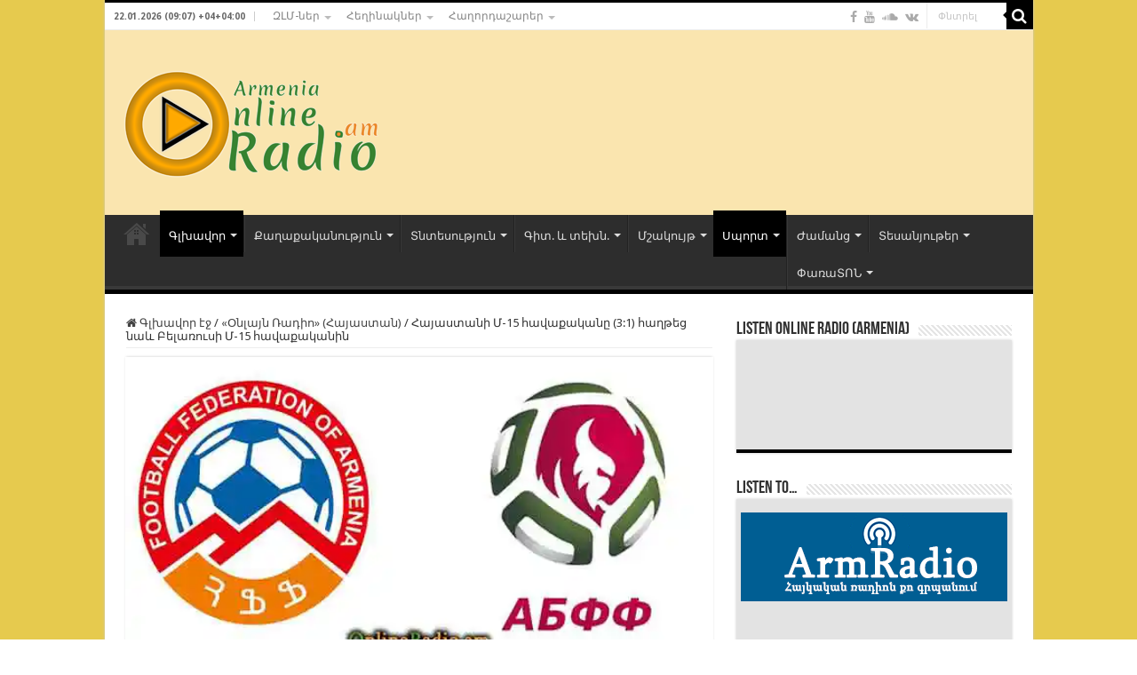

--- FILE ---
content_type: text/html; charset=UTF-8
request_url: https://onlineradio.am/2729/
body_size: 133139
content:
<!DOCTYPE html>
<html lang="en-US" prefix="og: http://ogp.me/ns#">
<head>
<meta charset="UTF-8" />
<link rel="pingback" href="https://onlineradio.am/xmlrpc.php" />

<!--/ Open Graphite /-->
<meta property="og:locale" content="en_US" />
<meta property="og:type" content="video.tv_show" />
<meta property="og:url" content="https://onlineradio.am/2729/" />
<meta property="og:title" content="Հայաստանի Մ-15 հավաքականը (3:1) հաղթեց նաև Բելառուսի Մ-15 հավաքականին" />
<meta property="og:description" content="(+374)99725370 OnlineRadio.am" />
<meta property="og:site_name" content="&quot;Online Radio&quot; (Armenia)" />
<meta property="og:image" content="https://onlineradio.am/wp-content/uploads/2016/05/havaqakan-m15-2.webp" />
<meta property="og:image:width" content="600" />
<meta property="og:image:height" content="315" />

<meta itemprop="description" content="(+374)99725370 OnlineRadio.am" />
<meta itemprop="image" content="https://onlineradio.am/wp-content/uploads/2016/05/havaqakan-m15-2.webp" />

<meta name="twitter:card" content="summary_large_image" />
<meta name="twitter:url" content="https://onlineradio.am/2729/" />
<meta name="twitter:title" content="Հայաստանի Մ-15 հավաքականը (3:1) հաղթեց նաև Բելառուսի Մ-15 հավաքականին" />
<meta name="twitter:description" content="(+374)99725370 OnlineRadio.am" />
<meta name="twitter:image" content="https://onlineradio.am/wp-content/uploads/2016/05/havaqakan-m15-2.webp" />
<meta name="twitter:site" content="&quot;Online Radio&quot; (Armenia)" />
<!--/ Open Graphite End /-->

<title>Հայաստանի Մ-15 հավաքականը (3:1) հաղթեց նաև Բելառուսի Մ-15 հավաքականին &#8211; &quot;Online Radio&quot; (Armenia)</title>
<meta property="og:title" content="Հայաստանի Մ-15 հավաքականը (3:1) հաղթեց նաև Բելառուսի Մ-15 հավաքականին - &quot;Online Radio&quot; (Armenia)"/>
<meta property="og:type" content="article"/>
<meta property="og:description" content="Այսօր ՆՀՀ Մակեդոնիայի մայրաքաղաք Սկոպյեում կայացավ ՈՒԵՖԱ-ի Զարգացման մրցաշարի 2-րդ տուրի հանդիպումը"/>
<meta property="og:url" content="https://onlineradio.am/2729/"/>
<meta property="og:site_name" content="&quot;Online Radio&quot; (Armenia)"/>
<meta property="og:image" content="https://onlineradio.am/wp-content/uploads/2016/05/havaqakan-m15-2.webp" />
<meta name='robots' content='max-image-preview:large' />
<link rel='dns-prefetch' href='//fonts.googleapis.com' />
<link rel="alternate" type="application/rss+xml" title="&quot;Online Radio&quot; (Armenia) &raquo; Feed" href="https://onlineradio.am/feed/" />
<link rel="alternate" type="application/rss+xml" title="&quot;Online Radio&quot; (Armenia) &raquo; Comments Feed" href="https://onlineradio.am/comments/feed/" />
<link rel="alternate" type="application/rss+xml" title="&quot;Online Radio&quot; (Armenia) &raquo; Հայաստանի Մ-15 հավաքականը (3:1) հաղթեց նաև Բելառուսի Մ-15 հավաքականին Comments Feed" href="https://onlineradio.am/2729/feed/" />
<link rel="alternate" title="oEmbed (JSON)" type="application/json+oembed" href="https://onlineradio.am/wp-json/oembed/1.0/embed?url=https%3A%2F%2Fonlineradio.am%2F2729%2F" />
<link rel="alternate" title="oEmbed (XML)" type="text/xml+oembed" href="https://onlineradio.am/wp-json/oembed/1.0/embed?url=https%3A%2F%2Fonlineradio.am%2F2729%2F&#038;format=xml" />
<style id='wp-img-auto-sizes-contain-inline-css' type='text/css'>
img:is([sizes=auto i],[sizes^="auto," i]){contain-intrinsic-size:3000px 1500px}
/*# sourceURL=wp-img-auto-sizes-contain-inline-css */
</style>
<style id='wp-emoji-styles-inline-css' type='text/css'>

	img.wp-smiley, img.emoji {
		display: inline !important;
		border: none !important;
		box-shadow: none !important;
		height: 1em !important;
		width: 1em !important;
		margin: 0 0.07em !important;
		vertical-align: -0.1em !important;
		background: none !important;
		padding: 0 !important;
	}
/*# sourceURL=wp-emoji-styles-inline-css */
</style>
<style id='wp-block-library-inline-css' type='text/css'>
:root{--wp-block-synced-color:#7a00df;--wp-block-synced-color--rgb:122,0,223;--wp-bound-block-color:var(--wp-block-synced-color);--wp-editor-canvas-background:#ddd;--wp-admin-theme-color:#007cba;--wp-admin-theme-color--rgb:0,124,186;--wp-admin-theme-color-darker-10:#006ba1;--wp-admin-theme-color-darker-10--rgb:0,107,160.5;--wp-admin-theme-color-darker-20:#005a87;--wp-admin-theme-color-darker-20--rgb:0,90,135;--wp-admin-border-width-focus:2px}@media (min-resolution:192dpi){:root{--wp-admin-border-width-focus:1.5px}}.wp-element-button{cursor:pointer}:root .has-very-light-gray-background-color{background-color:#eee}:root .has-very-dark-gray-background-color{background-color:#313131}:root .has-very-light-gray-color{color:#eee}:root .has-very-dark-gray-color{color:#313131}:root .has-vivid-green-cyan-to-vivid-cyan-blue-gradient-background{background:linear-gradient(135deg,#00d084,#0693e3)}:root .has-purple-crush-gradient-background{background:linear-gradient(135deg,#34e2e4,#4721fb 50%,#ab1dfe)}:root .has-hazy-dawn-gradient-background{background:linear-gradient(135deg,#faaca8,#dad0ec)}:root .has-subdued-olive-gradient-background{background:linear-gradient(135deg,#fafae1,#67a671)}:root .has-atomic-cream-gradient-background{background:linear-gradient(135deg,#fdd79a,#004a59)}:root .has-nightshade-gradient-background{background:linear-gradient(135deg,#330968,#31cdcf)}:root .has-midnight-gradient-background{background:linear-gradient(135deg,#020381,#2874fc)}:root{--wp--preset--font-size--normal:16px;--wp--preset--font-size--huge:42px}.has-regular-font-size{font-size:1em}.has-larger-font-size{font-size:2.625em}.has-normal-font-size{font-size:var(--wp--preset--font-size--normal)}.has-huge-font-size{font-size:var(--wp--preset--font-size--huge)}.has-text-align-center{text-align:center}.has-text-align-left{text-align:left}.has-text-align-right{text-align:right}.has-fit-text{white-space:nowrap!important}#end-resizable-editor-section{display:none}.aligncenter{clear:both}.items-justified-left{justify-content:flex-start}.items-justified-center{justify-content:center}.items-justified-right{justify-content:flex-end}.items-justified-space-between{justify-content:space-between}.screen-reader-text{border:0;clip-path:inset(50%);height:1px;margin:-1px;overflow:hidden;padding:0;position:absolute;width:1px;word-wrap:normal!important}.screen-reader-text:focus{background-color:#ddd;clip-path:none;color:#444;display:block;font-size:1em;height:auto;left:5px;line-height:normal;padding:15px 23px 14px;text-decoration:none;top:5px;width:auto;z-index:100000}html :where(.has-border-color){border-style:solid}html :where([style*=border-top-color]){border-top-style:solid}html :where([style*=border-right-color]){border-right-style:solid}html :where([style*=border-bottom-color]){border-bottom-style:solid}html :where([style*=border-left-color]){border-left-style:solid}html :where([style*=border-width]){border-style:solid}html :where([style*=border-top-width]){border-top-style:solid}html :where([style*=border-right-width]){border-right-style:solid}html :where([style*=border-bottom-width]){border-bottom-style:solid}html :where([style*=border-left-width]){border-left-style:solid}html :where(img[class*=wp-image-]){height:auto;max-width:100%}:where(figure){margin:0 0 1em}html :where(.is-position-sticky){--wp-admin--admin-bar--position-offset:var(--wp-admin--admin-bar--height,0px)}@media screen and (max-width:600px){html :where(.is-position-sticky){--wp-admin--admin-bar--position-offset:0px}}

/*# sourceURL=wp-block-library-inline-css */
</style><style id='global-styles-inline-css' type='text/css'>
:root{--wp--preset--aspect-ratio--square: 1;--wp--preset--aspect-ratio--4-3: 4/3;--wp--preset--aspect-ratio--3-4: 3/4;--wp--preset--aspect-ratio--3-2: 3/2;--wp--preset--aspect-ratio--2-3: 2/3;--wp--preset--aspect-ratio--16-9: 16/9;--wp--preset--aspect-ratio--9-16: 9/16;--wp--preset--color--black: #000000;--wp--preset--color--cyan-bluish-gray: #abb8c3;--wp--preset--color--white: #ffffff;--wp--preset--color--pale-pink: #f78da7;--wp--preset--color--vivid-red: #cf2e2e;--wp--preset--color--luminous-vivid-orange: #ff6900;--wp--preset--color--luminous-vivid-amber: #fcb900;--wp--preset--color--light-green-cyan: #7bdcb5;--wp--preset--color--vivid-green-cyan: #00d084;--wp--preset--color--pale-cyan-blue: #8ed1fc;--wp--preset--color--vivid-cyan-blue: #0693e3;--wp--preset--color--vivid-purple: #9b51e0;--wp--preset--gradient--vivid-cyan-blue-to-vivid-purple: linear-gradient(135deg,rgb(6,147,227) 0%,rgb(155,81,224) 100%);--wp--preset--gradient--light-green-cyan-to-vivid-green-cyan: linear-gradient(135deg,rgb(122,220,180) 0%,rgb(0,208,130) 100%);--wp--preset--gradient--luminous-vivid-amber-to-luminous-vivid-orange: linear-gradient(135deg,rgb(252,185,0) 0%,rgb(255,105,0) 100%);--wp--preset--gradient--luminous-vivid-orange-to-vivid-red: linear-gradient(135deg,rgb(255,105,0) 0%,rgb(207,46,46) 100%);--wp--preset--gradient--very-light-gray-to-cyan-bluish-gray: linear-gradient(135deg,rgb(238,238,238) 0%,rgb(169,184,195) 100%);--wp--preset--gradient--cool-to-warm-spectrum: linear-gradient(135deg,rgb(74,234,220) 0%,rgb(151,120,209) 20%,rgb(207,42,186) 40%,rgb(238,44,130) 60%,rgb(251,105,98) 80%,rgb(254,248,76) 100%);--wp--preset--gradient--blush-light-purple: linear-gradient(135deg,rgb(255,206,236) 0%,rgb(152,150,240) 100%);--wp--preset--gradient--blush-bordeaux: linear-gradient(135deg,rgb(254,205,165) 0%,rgb(254,45,45) 50%,rgb(107,0,62) 100%);--wp--preset--gradient--luminous-dusk: linear-gradient(135deg,rgb(255,203,112) 0%,rgb(199,81,192) 50%,rgb(65,88,208) 100%);--wp--preset--gradient--pale-ocean: linear-gradient(135deg,rgb(255,245,203) 0%,rgb(182,227,212) 50%,rgb(51,167,181) 100%);--wp--preset--gradient--electric-grass: linear-gradient(135deg,rgb(202,248,128) 0%,rgb(113,206,126) 100%);--wp--preset--gradient--midnight: linear-gradient(135deg,rgb(2,3,129) 0%,rgb(40,116,252) 100%);--wp--preset--font-size--small: 13px;--wp--preset--font-size--medium: 20px;--wp--preset--font-size--large: 36px;--wp--preset--font-size--x-large: 42px;--wp--preset--spacing--20: 0.44rem;--wp--preset--spacing--30: 0.67rem;--wp--preset--spacing--40: 1rem;--wp--preset--spacing--50: 1.5rem;--wp--preset--spacing--60: 2.25rem;--wp--preset--spacing--70: 3.38rem;--wp--preset--spacing--80: 5.06rem;--wp--preset--shadow--natural: 6px 6px 9px rgba(0, 0, 0, 0.2);--wp--preset--shadow--deep: 12px 12px 50px rgba(0, 0, 0, 0.4);--wp--preset--shadow--sharp: 6px 6px 0px rgba(0, 0, 0, 0.2);--wp--preset--shadow--outlined: 6px 6px 0px -3px rgb(255, 255, 255), 6px 6px rgb(0, 0, 0);--wp--preset--shadow--crisp: 6px 6px 0px rgb(0, 0, 0);}:where(.is-layout-flex){gap: 0.5em;}:where(.is-layout-grid){gap: 0.5em;}body .is-layout-flex{display: flex;}.is-layout-flex{flex-wrap: wrap;align-items: center;}.is-layout-flex > :is(*, div){margin: 0;}body .is-layout-grid{display: grid;}.is-layout-grid > :is(*, div){margin: 0;}:where(.wp-block-columns.is-layout-flex){gap: 2em;}:where(.wp-block-columns.is-layout-grid){gap: 2em;}:where(.wp-block-post-template.is-layout-flex){gap: 1.25em;}:where(.wp-block-post-template.is-layout-grid){gap: 1.25em;}.has-black-color{color: var(--wp--preset--color--black) !important;}.has-cyan-bluish-gray-color{color: var(--wp--preset--color--cyan-bluish-gray) !important;}.has-white-color{color: var(--wp--preset--color--white) !important;}.has-pale-pink-color{color: var(--wp--preset--color--pale-pink) !important;}.has-vivid-red-color{color: var(--wp--preset--color--vivid-red) !important;}.has-luminous-vivid-orange-color{color: var(--wp--preset--color--luminous-vivid-orange) !important;}.has-luminous-vivid-amber-color{color: var(--wp--preset--color--luminous-vivid-amber) !important;}.has-light-green-cyan-color{color: var(--wp--preset--color--light-green-cyan) !important;}.has-vivid-green-cyan-color{color: var(--wp--preset--color--vivid-green-cyan) !important;}.has-pale-cyan-blue-color{color: var(--wp--preset--color--pale-cyan-blue) !important;}.has-vivid-cyan-blue-color{color: var(--wp--preset--color--vivid-cyan-blue) !important;}.has-vivid-purple-color{color: var(--wp--preset--color--vivid-purple) !important;}.has-black-background-color{background-color: var(--wp--preset--color--black) !important;}.has-cyan-bluish-gray-background-color{background-color: var(--wp--preset--color--cyan-bluish-gray) !important;}.has-white-background-color{background-color: var(--wp--preset--color--white) !important;}.has-pale-pink-background-color{background-color: var(--wp--preset--color--pale-pink) !important;}.has-vivid-red-background-color{background-color: var(--wp--preset--color--vivid-red) !important;}.has-luminous-vivid-orange-background-color{background-color: var(--wp--preset--color--luminous-vivid-orange) !important;}.has-luminous-vivid-amber-background-color{background-color: var(--wp--preset--color--luminous-vivid-amber) !important;}.has-light-green-cyan-background-color{background-color: var(--wp--preset--color--light-green-cyan) !important;}.has-vivid-green-cyan-background-color{background-color: var(--wp--preset--color--vivid-green-cyan) !important;}.has-pale-cyan-blue-background-color{background-color: var(--wp--preset--color--pale-cyan-blue) !important;}.has-vivid-cyan-blue-background-color{background-color: var(--wp--preset--color--vivid-cyan-blue) !important;}.has-vivid-purple-background-color{background-color: var(--wp--preset--color--vivid-purple) !important;}.has-black-border-color{border-color: var(--wp--preset--color--black) !important;}.has-cyan-bluish-gray-border-color{border-color: var(--wp--preset--color--cyan-bluish-gray) !important;}.has-white-border-color{border-color: var(--wp--preset--color--white) !important;}.has-pale-pink-border-color{border-color: var(--wp--preset--color--pale-pink) !important;}.has-vivid-red-border-color{border-color: var(--wp--preset--color--vivid-red) !important;}.has-luminous-vivid-orange-border-color{border-color: var(--wp--preset--color--luminous-vivid-orange) !important;}.has-luminous-vivid-amber-border-color{border-color: var(--wp--preset--color--luminous-vivid-amber) !important;}.has-light-green-cyan-border-color{border-color: var(--wp--preset--color--light-green-cyan) !important;}.has-vivid-green-cyan-border-color{border-color: var(--wp--preset--color--vivid-green-cyan) !important;}.has-pale-cyan-blue-border-color{border-color: var(--wp--preset--color--pale-cyan-blue) !important;}.has-vivid-cyan-blue-border-color{border-color: var(--wp--preset--color--vivid-cyan-blue) !important;}.has-vivid-purple-border-color{border-color: var(--wp--preset--color--vivid-purple) !important;}.has-vivid-cyan-blue-to-vivid-purple-gradient-background{background: var(--wp--preset--gradient--vivid-cyan-blue-to-vivid-purple) !important;}.has-light-green-cyan-to-vivid-green-cyan-gradient-background{background: var(--wp--preset--gradient--light-green-cyan-to-vivid-green-cyan) !important;}.has-luminous-vivid-amber-to-luminous-vivid-orange-gradient-background{background: var(--wp--preset--gradient--luminous-vivid-amber-to-luminous-vivid-orange) !important;}.has-luminous-vivid-orange-to-vivid-red-gradient-background{background: var(--wp--preset--gradient--luminous-vivid-orange-to-vivid-red) !important;}.has-very-light-gray-to-cyan-bluish-gray-gradient-background{background: var(--wp--preset--gradient--very-light-gray-to-cyan-bluish-gray) !important;}.has-cool-to-warm-spectrum-gradient-background{background: var(--wp--preset--gradient--cool-to-warm-spectrum) !important;}.has-blush-light-purple-gradient-background{background: var(--wp--preset--gradient--blush-light-purple) !important;}.has-blush-bordeaux-gradient-background{background: var(--wp--preset--gradient--blush-bordeaux) !important;}.has-luminous-dusk-gradient-background{background: var(--wp--preset--gradient--luminous-dusk) !important;}.has-pale-ocean-gradient-background{background: var(--wp--preset--gradient--pale-ocean) !important;}.has-electric-grass-gradient-background{background: var(--wp--preset--gradient--electric-grass) !important;}.has-midnight-gradient-background{background: var(--wp--preset--gradient--midnight) !important;}.has-small-font-size{font-size: var(--wp--preset--font-size--small) !important;}.has-medium-font-size{font-size: var(--wp--preset--font-size--medium) !important;}.has-large-font-size{font-size: var(--wp--preset--font-size--large) !important;}.has-x-large-font-size{font-size: var(--wp--preset--font-size--x-large) !important;}
/*# sourceURL=global-styles-inline-css */
</style>

<style id='classic-theme-styles-inline-css' type='text/css'>
/*! This file is auto-generated */
.wp-block-button__link{color:#fff;background-color:#32373c;border-radius:9999px;box-shadow:none;text-decoration:none;padding:calc(.667em + 2px) calc(1.333em + 2px);font-size:1.125em}.wp-block-file__button{background:#32373c;color:#fff;text-decoration:none}
/*# sourceURL=/wp-includes/css/classic-themes.min.css */
</style>
<link rel='stylesheet' id='tie-style-css' href='https://onlineradio.am/wp-content/themes/sahifa/style.css' type='text/css' media='all' />
<link rel='stylesheet' id='tie-ilightbox-skin-css' href='https://onlineradio.am/wp-content/themes/sahifa/css/ilightbox/light-skin/skin.css' type='text/css' media='all' />
<link rel='stylesheet' id='Droid+Sans-css' href='https://fonts.googleapis.com/css?family=Droid+Sans%3Aregular%2C700' type='text/css' media='all' />
<script type="text/javascript" src="https://onlineradio.am/wp-includes/js/jquery/jquery.min.js" id="jquery-core-js"></script>
<script type="text/javascript" src="https://onlineradio.am/wp-includes/js/jquery/jquery-migrate.min.js" id="jquery-migrate-js"></script>
<script type="text/javascript" id="tie-postviews-cache-js-extra">
/* <![CDATA[ */
var tieViewsCacheL10n = {"admin_ajax_url":"https://onlineradio.am/wp-admin/admin-ajax.php","post_id":"2729"};
//# sourceURL=tie-postviews-cache-js-extra
/* ]]> */
</script>
<script type="text/javascript" src="https://onlineradio.am/wp-content/themes/sahifa/js/postviews-cache.js" id="tie-postviews-cache-js"></script>
<link rel="https://api.w.org/" href="https://onlineradio.am/wp-json/" /><link rel="alternate" title="JSON" type="application/json" href="https://onlineradio.am/wp-json/wp/v2/posts/2729" /><link rel="EditURI" type="application/rsd+xml" title="RSD" href="https://onlineradio.am/xmlrpc.php?rsd" />
<meta name="generator" content="WordPress 6.9" />
<link rel="canonical" href="https://onlineradio.am/2729/" />
<link rel='shortlink' href='https://onlineradio.am/?p=2729' />
<link rel="shortcut icon" href="https://onlineradio.am/wp-content/uploads/2023/02/LOGO-120x120-1.webp" title="Favicon" />
<!--[if IE]>
<script type="text/javascript">jQuery(document).ready(function (){ jQuery(".menu-item").has("ul").children("a").attr("aria-haspopup", "true");});</script>
<![endif]-->
<!--[if lt IE 9]>
<script src="https://onlineradio.am/wp-content/themes/sahifa/js/html5.js"></script>
<script src="https://onlineradio.am/wp-content/themes/sahifa/js/selectivizr-min.js"></script>
<![endif]-->
<!--[if IE 9]>
<link rel="stylesheet" type="text/css" media="all" href="https://onlineradio.am/wp-content/themes/sahifa/css/ie9.css" />
<![endif]-->
<!--[if IE 8]>
<link rel="stylesheet" type="text/css" media="all" href="https://onlineradio.am/wp-content/themes/sahifa/css/ie8.css" />
<![endif]-->
<!--[if IE 7]>
<link rel="stylesheet" type="text/css" media="all" href="https://onlineradio.am/wp-content/themes/sahifa/css/ie7.css" />
<![endif]-->

<meta http-equiv="X-UA-Compatible" content="IE=edge,chrome=1" />
<meta name="viewport" content="width=device-width, initial-scale=1.0" />
<link rel="apple-touch-icon" sizes="144x144" href="https://onlineradio.am/wp-content/uploads/2023/02/LOGO-120x120-1.webp" />
<link rel="apple-touch-icon" sizes="120x120" href="https://onlineradio.am/wp-content/uploads/2023/02/LOGO-120x120-1.webp" />
<link rel="apple-touch-icon" sizes="72x72" href="https://onlineradio.am/wp-content/uploads/2023/02/LOGO-120x120-1.webp" />
<link rel="apple-touch-icon" href="https://onlineradio.am/wp-content/uploads/2023/02/LOGO-120x120-1.webp" />



<style type="text/css" media="screen">

body{
	font-family: 'Droid Sans';
}
#main-nav,
.cat-box-content,
#sidebar .widget-container,
.post-listing,
#commentform {
	border-bottom-color: #000000;
}

.search-block .search-button,
#topcontrol,
#main-nav ul li.current-menu-item a,
#main-nav ul li.current-menu-item a:hover,
#main-nav ul li.current_page_parent a,
#main-nav ul li.current_page_parent a:hover,
#main-nav ul li.current-menu-parent a,
#main-nav ul li.current-menu-parent a:hover,
#main-nav ul li.current-page-ancestor a,
#main-nav ul li.current-page-ancestor a:hover,
.pagination span.current,
.share-post span.share-text,
.flex-control-paging li a.flex-active,
.ei-slider-thumbs li.ei-slider-element,
.review-percentage .review-item span span,
.review-final-score,
.button,
a.button,
a.more-link,
#main-content input[type="submit"],
.form-submit #submit,
#login-form .login-button,
.widget-feedburner .feedburner-subscribe,
input[type="submit"],
#buddypress button,
#buddypress a.button,
#buddypress input[type=submit],
#buddypress input[type=reset],
#buddypress ul.button-nav li a,
#buddypress div.generic-button a,
#buddypress .comment-reply-link,
#buddypress div.item-list-tabs ul li a span,
#buddypress div.item-list-tabs ul li.selected a,
#buddypress div.item-list-tabs ul li.current a,
#buddypress #members-directory-form div.item-list-tabs ul li.selected span,
#members-list-options a.selected,
#groups-list-options a.selected,
body.dark-skin #buddypress div.item-list-tabs ul li a span,
body.dark-skin #buddypress div.item-list-tabs ul li.selected a,
body.dark-skin #buddypress div.item-list-tabs ul li.current a,
body.dark-skin #members-list-options a.selected,
body.dark-skin #groups-list-options a.selected,
.search-block-large .search-button,
#featured-posts .flex-next:hover,
#featured-posts .flex-prev:hover,
a.tie-cart span.shooping-count,
.woocommerce span.onsale,
.woocommerce-page span.onsale ,
.woocommerce .widget_price_filter .ui-slider .ui-slider-handle,
.woocommerce-page .widget_price_filter .ui-slider .ui-slider-handle,
#check-also-close,
a.post-slideshow-next,
a.post-slideshow-prev,
.widget_price_filter .ui-slider .ui-slider-handle,
.quantity .minus:hover,
.quantity .plus:hover,
.mejs-container .mejs-controls .mejs-time-rail .mejs-time-current,
#reading-position-indicator  {
	background-color:#000000;
}

::-webkit-scrollbar-thumb{
	background-color:#000000 !important;
}

#theme-footer,
#theme-header,
.top-nav ul li.current-menu-item:before,
#main-nav .menu-sub-content ,
#main-nav ul ul,
#check-also-box {
	border-top-color: #000000;
}

.search-block:after {
	border-right-color:#000000;
}

body.rtl .search-block:after {
	border-left-color:#000000;
}

#main-nav ul > li.menu-item-has-children:hover > a:after,
#main-nav ul > li.mega-menu:hover > a:after {
	border-color:transparent transparent #000000;
}

.widget.timeline-posts li a:hover,
.widget.timeline-posts li a:hover span.tie-date {
	color: #000000;
}

.widget.timeline-posts li a:hover span.tie-date:before {
	background: #000000;
	border-color: #000000;
}

#order_review,
#order_review_heading {
	border-color: #000000;
}

.background-cover{background-color: #e6ca4e !important;}
.top-nav, .top-nav ul ul {
	background-color:#ffffff !important; 
				}


#theme-header {
	background-color:#fae5af !important; 
		background-repeat:no-repeat !important; 
	background-attachment:fixed !important; 
	background-position:left top !important; 
}


#theme-footer {
	background-color:#000000 !important; 
				}


.cat-box-content, #sidebar .widget-container, .post-listing, .column2 li.first-news, .wide-box li.first-news, #commentform  {
	background-color:#e3e3e3 !important; 
				}


#wrapper, #wrapper.wide-layout, #wrapper.boxed-all { background:#ffffff     ;}

</style>

		<script type="text/javascript">
			/* <![CDATA[ */
				var sf_position = '0';
				var sf_templates = "<a href=\"{search_url_escaped}\">\u054f\u0565\u057d \u0561\u0574\u0562\u0578\u0572\u057b\u0568<\/a>";
				var sf_input = '.search-live';
				jQuery(document).ready(function(){
					jQuery(sf_input).ajaxyLiveSearch({"expand":false,"searchUrl":"https:\/\/onlineradio.am\/?s=%s","text":"Search","delay":500,"iwidth":180,"width":315,"ajaxUrl":"https:\/\/onlineradio.am\/wp-admin\/admin-ajax.php","rtl":0});
					jQuery(".live-search_ajaxy-selective-input").keyup(function() {
						var width = jQuery(this).val().length * 8;
						if(width < 50) {
							width = 50;
						}
						jQuery(this).width(width);
					});
					jQuery(".live-search_ajaxy-selective-search").click(function() {
						jQuery(this).find(".live-search_ajaxy-selective-input").focus();
					});
					jQuery(".live-search_ajaxy-selective-close").click(function() {
						jQuery(this).parent().remove();
					});
				});
			/* ]]> */
		</script>
		<link rel="icon" href="https://onlineradio.am/wp-content/uploads/2020/08/LOGO-120x120-1-75x75.png" sizes="32x32" />
<link rel="icon" href="https://onlineradio.am/wp-content/uploads/2020/08/LOGO-120x120-1.png" sizes="192x192" />
<link rel="apple-touch-icon" href="https://onlineradio.am/wp-content/uploads/2020/08/LOGO-120x120-1.png" />
<meta name="msapplication-TileImage" content="https://onlineradio.am/wp-content/uploads/2020/08/LOGO-120x120-1.png" />
</head>
<body id="top" class="wp-singular post-template-default single single-post postid-2729 single-format-standard wp-theme-sahifa lazy-enabled">

<div class="wrapper-outer">

	<div class="background-cover"></div>

	<aside id="slide-out">

			<div class="search-mobile">
			<form method="get" id="searchform-mobile" action="https://onlineradio.am/">
				<button class="search-button" type="submit" value="Փնտրել"><i class="fa fa-search"></i></button>
				<input type="text" id="s-mobile" name="s" title="Փնտրել" value="Փնտրել" onfocus="if (this.value == 'Փնտրել') {this.value = '';}" onblur="if (this.value == '') {this.value = 'Փնտրել';}"  />
			</form>
		</div><!-- .search-mobile /-->
	
			<div class="social-icons">
		<a class="ttip-none" title="Facebook" href="https://www.facebook.com/OnlineRadio.am/" target="_blank"><i class="fa fa-facebook"></i></a><a class="ttip-none" title="Youtube" href="https://www.youtube.com/channel/UCEcxISO_YEsMD2Mib_8E8PQ" target="_blank"><i class="fa fa-youtube"></i></a><a class="ttip-none" title="SoundCloud" href="https://soundcloud.com/www-onlineradio-am-2" target="_blank"><i class="fa fa-soundcloud"></i></a><a class="ttip-none" title="vk.com" href="https://vk.com/club108860243" target="_blank"><i class="fa fa-vk"></i></a>
			</div>

	
		<div id="mobile-menu" ></div>
	</aside><!-- #slide-out /-->

		<div id="wrapper" class="boxed-all">
		<div class="inner-wrapper">

		<header id="theme-header" class="theme-header">
						<div id="top-nav" class="top-nav">
				<div class="container">

							<span class="today-date">22.01.2026 (09:07) +04+04:00</span>
				<div class="top-menu"><ul id="menu-top-hy" class="menu"><li id="menu-item-69" class="menu-item menu-item-type-taxonomy menu-item-object-category menu-item-has-children menu-item-69"><a href="https://onlineradio.am/cat/medias/">ԶԼՄ-ներ</a>
<ul class="sub-menu">
	<li id="menu-item-57" class="menu-item menu-item-type-custom menu-item-object-custom menu-item-57"><a href="http://armenlur.do.am/">ԱրմենԼուր</a></li>
	<li id="menu-item-2831" class="menu-item menu-item-type-custom menu-item-object-custom menu-item-2831"><a target="_blank" href="http://www.hayastantv.club/tv/armenianonlineradio.php">Հայաստան TV</a></li>
</ul>
</li>
<li id="menu-item-4849" class="menu-item menu-item-type-post_type menu-item-object-page menu-item-has-children menu-item-4849"><a href="https://onlineradio.am/%d5%b0%d5%a5%d5%b2%d5%ab%d5%b6%d5%a1%d5%af%d5%b6%d5%a5%d6%80/">Հեղինակներ</a>
<ul class="sub-menu">
	<li id="menu-item-4850" class="menu-item menu-item-type-taxonomy menu-item-object-category current-post-ancestor current-menu-parent current-post-parent menu-item-4850"><a href="https://onlineradio.am/cat/online-radio/">«Օնլայն Ռադիո» (Հայաստան)</a></li>
	<li id="menu-item-4851" class="menu-item menu-item-type-taxonomy menu-item-object-category menu-item-4851"><a href="https://onlineradio.am/cat/sargis-abrahamyan/">Սարգիս Աբրահամյան</a></li>
	<li id="menu-item-4852" class="menu-item menu-item-type-taxonomy menu-item-object-category menu-item-4852"><a href="https://onlineradio.am/cat/ruzan-petrosyan/">Ռուզան Պետրոսյան</a></li>
	<li id="menu-item-4853" class="menu-item menu-item-type-taxonomy menu-item-object-category menu-item-4853"><a href="https://onlineradio.am/cat/norayr-martirosyan/">Նորայր Մարտիրոսյան</a></li>
	<li id="menu-item-4854" class="menu-item menu-item-type-taxonomy menu-item-object-post_tag menu-item-4854"><a href="https://onlineradio.am/tag/anna-gareginyan/">Աննա Գարեգինյան</a></li>
	<li id="menu-item-4855" class="menu-item menu-item-type-taxonomy menu-item-object-post_tag menu-item-4855"><a href="https://onlineradio.am/tag/laura-martirosyan/">Լաուրա Մարտիրոսյան</a></li>
	<li id="menu-item-4858" class="menu-item menu-item-type-taxonomy menu-item-object-category menu-item-4858"><a href="https://onlineradio.am/cat/narine-petrosyan/">Նարինե Պետրոսյան</a></li>
	<li id="menu-item-4857" class="menu-item menu-item-type-taxonomy menu-item-object-category menu-item-4857"><a href="https://onlineradio.am/cat/maga-petrosyan/">Մագա Պետրոսյան</a></li>
	<li id="menu-item-4859" class="menu-item menu-item-type-taxonomy menu-item-object-category menu-item-4859"><a href="https://onlineradio.am/cat/lusine-vayachyan/">Լուսինե Վայաչյան</a></li>
	<li id="menu-item-4860" class="menu-item menu-item-type-taxonomy menu-item-object-category menu-item-4860"><a href="https://onlineradio.am/cat/aramayis-petrosyan/">Արամայիս Պետրոսյան</a></li>
	<li id="menu-item-4856" class="menu-item menu-item-type-taxonomy menu-item-object-post_tag menu-item-4856"><a href="https://onlineradio.am/tag/kira-schwarz/">Կիռա Շվառց</a></li>
	<li id="menu-item-4861" class="menu-item menu-item-type-taxonomy menu-item-object-post_tag menu-item-4861"><a href="https://onlineradio.am/tag/marianna-petrosyan/">Մարիաննա Պետրոսյան</a></li>
	<li id="menu-item-4862" class="menu-item menu-item-type-taxonomy menu-item-object-post_tag menu-item-4862"><a href="https://onlineradio.am/tag/roza-avagyan/">Ռոզա Ավագյան</a></li>
	<li id="menu-item-4863" class="menu-item menu-item-type-taxonomy menu-item-object-post_tag menu-item-4863"><a href="https://onlineradio.am/tag/sonet-sona-vanyan/">Սոնետ (Սոնա Վանյան)</a></li>
</ul>
</li>
<li id="menu-item-4864" class="menu-item menu-item-type-taxonomy menu-item-object-category menu-item-has-children menu-item-4864"><a href="https://onlineradio.am/cat/programs/radio-broadcasts/">Հաղորդաշարեր</a>
<ul class="sub-menu">
	<li id="menu-item-4865" class="menu-item menu-item-type-taxonomy menu-item-object-post_tag menu-item-4865"><a href="https://onlineradio.am/tag/larann/">ԼարԱնն</a></li>
	<li id="menu-item-4866" class="menu-item menu-item-type-taxonomy menu-item-object-category menu-item-4866"><a href="https://onlineradio.am/cat/programs/radio-broadcasts/guesthall/">Հյուրասրահ</a></li>
	<li id="menu-item-4867" class="menu-item menu-item-type-taxonomy menu-item-object-post_tag menu-item-4867"><a href="https://onlineradio.am/tag/new-football/">Նոր ֆուտբոլ</a></li>
	<li id="menu-item-4868" class="menu-item menu-item-type-taxonomy menu-item-object-post_tag menu-item-4868"><a href="https://onlineradio.am/tag/%d5%bc%d5%b8%d5%a6-appetit/">ՌՈԶ-appetit</a></li>
	<li id="menu-item-4869" class="menu-item menu-item-type-taxonomy menu-item-object-post_tag menu-item-4869"><a href="https://onlineradio.am/tag/off-line-tema/">Off-line թեմա</a></li>
	<li id="menu-item-4870" class="menu-item menu-item-type-taxonomy menu-item-object-post_tag menu-item-4870"><a href="https://onlineradio.am/tag/young-writers/">Երիտասարդ գրողներ</a></li>
	<li id="menu-item-4871" class="menu-item menu-item-type-taxonomy menu-item-object-category menu-item-4871"><a href="https://onlineradio.am/cat/programs/radio-broadcasts/strong-angle/">Կարևոր անկյուն</a></li>
	<li id="menu-item-4872" class="menu-item menu-item-type-taxonomy menu-item-object-category menu-item-4872"><a href="https://onlineradio.am/cat/programs/radio-broadcasts/kino-mag/">Կինո-ՄԱԳ</a></li>
	<li id="menu-item-4873" class="menu-item menu-item-type-taxonomy menu-item-object-category menu-item-4873"><a href="https://onlineradio.am/cat/programs/radio-broadcasts/scientific-stories/">Գիտ. պատմ.</a></li>
</ul>
</li>
</ul></div>
						<div class="search-block">
						<form method="get" id="searchform-header" action="https://onlineradio.am/">
							<button class="search-button" type="submit" value="Փնտրել"><i class="fa fa-search"></i></button>
							<input class="search-live" type="text" id="s-header" name="s" title="Փնտրել" value="Փնտրել" onfocus="if (this.value == 'Փնտրել') {this.value = '';}" onblur="if (this.value == '') {this.value = 'Փնտրել';}"  />
						</form>
					</div><!-- .search-block /-->
			<div class="social-icons">
		<a class="ttip-none" title="Facebook" href="https://www.facebook.com/OnlineRadio.am/" target="_blank"><i class="fa fa-facebook"></i></a><a class="ttip-none" title="Youtube" href="https://www.youtube.com/channel/UCEcxISO_YEsMD2Mib_8E8PQ" target="_blank"><i class="fa fa-youtube"></i></a><a class="ttip-none" title="SoundCloud" href="https://soundcloud.com/www-onlineradio-am-2" target="_blank"><i class="fa fa-soundcloud"></i></a><a class="ttip-none" title="vk.com" href="https://vk.com/club108860243" target="_blank"><i class="fa fa-vk"></i></a>
			</div>

	
	
				</div><!-- .container /-->
			</div><!-- .top-menu /-->
			
		<div class="header-content">

					<a id="slide-out-open" class="slide-out-open" href="#"><span></span></a>
		
			<div class="logo" style=" margin-top:15px; margin-bottom:15px;">
			<h2>								<a title="&quot;Online Radio&quot; (Armenia)" href="https://onlineradio.am/">
					<img src="https://onlineradio.am/wp-content/uploads/2017/08/Online-radio-ARMENIA-logotype-300x100.png" alt="&quot;Online Radio&quot; (Armenia)"  /><strong>&quot;Online Radio&quot; (Armenia) Radio without restrictions</strong>
				</a>
			</h2>			</div><!-- .logo /-->
						<div class="clear"></div>

		</div>
													<nav id="main-nav" class="fixed-enabled">
				<div class="container">

				
					<div class="main-menu"><ul id="menu-main-hy" class="menu"><li id="menu-item-1316" class="menu-item menu-item-type-custom menu-item-object-custom menu-item-home menu-item-1316"><a href="https://onlineradio.am">ՀԻՄՆԱԿԱՆ ԷՋ</a></li>
<li id="menu-item-2950" class="menu-item menu-item-type-post_type menu-item-object-page current_page_parent menu-item-has-children menu-item-2950"><a href="https://onlineradio.am/%d5%a3%d5%ac%d5%ad%d5%a1%d5%be%d5%b8%d6%80/">Գլխավոր</a>
<ul class="sub-menu menu-sub-content">
	<li id="menu-item-3930" class="menu-item menu-item-type-post_type menu-item-object-page menu-item-3930"><a href="https://onlineradio.am/about-us/">Մեր մասին</a></li>
	<li id="menu-item-3937" class="menu-item menu-item-type-post_type menu-item-object-post menu-item-3937"><a href="https://onlineradio.am/1411/">Եթերացանց</a></li>
	<li id="menu-item-3512" class="menu-item menu-item-type-post_type menu-item-object-page menu-item-3512"><a href="https://onlineradio.am/advertisement/">Գովազդ</a></li>
</ul>
</li>
<li id="menu-item-29" class="menu-item menu-item-type-taxonomy menu-item-object-category menu-item-has-children menu-item-29 mega-menu mega-cat "><a href="https://onlineradio.am/cat/programs/programs-news/programs-news-politics/">Քաղաքականություն</a>
<div class="mega-menu-block menu-sub-content">

<ul class="sub-menu mega-cat-more-links">
	<li id="menu-item-31" class="menu-item menu-item-type-taxonomy menu-item-object-category menu-item-31"><a href="https://onlineradio.am/cat/programs/programs-news/programs-news-politics/programs-news-politics-armenia/">Հայաստան</a></li>
	<li id="menu-item-30" class="menu-item menu-item-type-taxonomy menu-item-object-category menu-item-30"><a href="https://onlineradio.am/cat/programs/programs-news/programs-news-politics/programs-news-politics-world/">Աշխարհ</a></li>
</ul>

<div class="mega-menu-content">
<div class="mega-cat-wrapper"> <ul class="mega-cat-sub-categories"> <li><a href="#mega-cat-29-44">Աշխարհ</a></li><li><a href="#mega-cat-29-50">Հայաստան</a></li></ul>  <div class="mega-cat-content mega-cat-sub-exists"><div id="mega-cat-29-44" class="mega-cat-content-tab"><div class="mega-menu-post"><div class="post-thumbnail tie_thumb"><a class="mega-menu-link" href="https://onlineradio.am/4878/" title="Ջո Բայդենն օգտագործեց «ցեղասպանություն» եզրույթը"><img src="https://onlineradio.am/wp-content/uploads/2021/04/Joe-Biden-2021-310x165.webp" width="310" height="165" alt="Ջո Բայդենն օգտագործեց «ցեղասպանություն» եզրույթը" /><span class="fa overlay-icon"></span></a></div><h3 class="post-box-title"><a class="mega-menu-link" href="https://onlineradio.am/4878/" title="Ջո Բայդենն օգտագործեց «ցեղասպանություն» եզրույթը">Ջո Բայդենն օգտագործեց «ցեղասպանություն» եզրույթը</a></h3>
									<span class="tie-date"><i class="fa fa-clock-o"></i>24.04.2021</span>
							</div> <!-- mega-menu-post --><div class="mega-menu-post"><div class="post-thumbnail tie_video"><a class="mega-menu-link" href="https://onlineradio.am/4697/" title="երբ Երկիրն է հիվանդանում&#8230; Կարեն Ափոյան"><img src="https://onlineradio.am/wp-content/uploads/2020/04/Erb-Yerkirn-e-hivandanum-Karen-Apoyan-310x165.webp" width="310" height="165" alt="երբ Երկիրն է հիվանդանում&#8230; Կարեն Ափոյան" /><span class="fa overlay-icon"></span></a></div><h3 class="post-box-title"><a class="mega-menu-link" href="https://onlineradio.am/4697/" title="երբ Երկիրն է հիվանդանում&#8230; Կարեն Ափոյան">երբ Երկիրն է հիվանդանում&#8230; Կարեն Ափոյան</a></h3>
									<span class="tie-date"><i class="fa fa-clock-o"></i>07.04.2020</span>
							</div> <!-- mega-menu-post --><div class="mega-menu-post"><div class="post-thumbnail tie_video"><a class="mega-menu-link" href="https://onlineradio.am/659/" title="Խարկովում հայտարարվել է հակաահաբեկչական սպառնալիքի ամենաբարձր մակարդակ"><img src="https://onlineradio.am/wp-content/uploads/2015/02/ukraina-310x165.webp" width="310" height="165" alt="Խարկովում հայտարարվել է հակաահաբեկչական սպառնալիքի ամենաբարձր մակարդակ" /><span class="fa overlay-icon"></span></a></div><h3 class="post-box-title"><a class="mega-menu-link" href="https://onlineradio.am/659/" title="Խարկովում հայտարարվել է հակաահաբեկչական սպառնալիքի ամենաբարձր մակարդակ">Խարկովում հայտարարվել է հակաահաբեկչական սպառնալիքի ամենաբարձր մակարդակ</a></h3>
									<span class="tie-date"><i class="fa fa-clock-o"></i>22.02.2015</span>
							</div> <!-- mega-menu-post --></div><!-- .mega-cat-content-tab --> <div id="mega-cat-29-50" class="mega-cat-content-tab"><div class="mega-menu-post"><div class="post-thumbnail tie_thumb"><a class="mega-menu-link" href="https://onlineradio.am/4878/" title="Ջո Բայդենն օգտագործեց «ցեղասպանություն» եզրույթը"><img src="https://onlineradio.am/wp-content/uploads/2021/04/Joe-Biden-2021-310x165.webp" width="310" height="165" alt="Ջո Բայդենն օգտագործեց «ցեղասպանություն» եզրույթը" /><span class="fa overlay-icon"></span></a></div><h3 class="post-box-title"><a class="mega-menu-link" href="https://onlineradio.am/4878/" title="Ջո Բայդենն օգտագործեց «ցեղասպանություն» եզրույթը">Ջո Բայդենն օգտագործեց «ցեղասպանություն» եզրույթը</a></h3>
									<span class="tie-date"><i class="fa fa-clock-o"></i>24.04.2021</span>
							</div> <!-- mega-menu-post --><div class="mega-menu-post"><div class="post-thumbnail tie_video"><a class="mega-menu-link" href="https://onlineradio.am/4697/" title="երբ Երկիրն է հիվանդանում&#8230; Կարեն Ափոյան"><img src="https://onlineradio.am/wp-content/uploads/2020/04/Erb-Yerkirn-e-hivandanum-Karen-Apoyan-310x165.webp" width="310" height="165" alt="երբ Երկիրն է հիվանդանում&#8230; Կարեն Ափոյան" /><span class="fa overlay-icon"></span></a></div><h3 class="post-box-title"><a class="mega-menu-link" href="https://onlineradio.am/4697/" title="երբ Երկիրն է հիվանդանում&#8230; Կարեն Ափոյան">երբ Երկիրն է հիվանդանում&#8230; Կարեն Ափոյան</a></h3>
									<span class="tie-date"><i class="fa fa-clock-o"></i>07.04.2020</span>
							</div> <!-- mega-menu-post --><div class="mega-menu-post"><h3 class="post-box-title"><a class="mega-menu-link" href="https://onlineradio.am/4549/" title="Նիկոլ Փաշինյանն սկսել է «Իմ քայլը» քայլարշավը Գյումրիից">Նիկոլ Փաշինյանն սկսել է «Իմ քայլը» քայլարշավը Գյումրիից</a></h3>
									<span class="tie-date"><i class="fa fa-clock-o"></i>31.03.2018</span>
							</div> <!-- mega-menu-post --><div class="mega-menu-post"><h3 class="post-box-title"><a class="mega-menu-link" href="https://onlineradio.am/4520/" title="Նիկոլ Փաշինյանի ասուլիսը՝ Սերժ Սարգսյանի 3-րդ պաշտոնավարման դեմ">Նիկոլ Փաշինյանի ասուլիսը՝ Սերժ Սարգսյանի 3-րդ պաշտոնավարման դեմ</a></h3>
									<span class="tie-date"><i class="fa fa-clock-o"></i>30.03.2018</span>
							</div> <!-- mega-menu-post --></div><!-- .mega-cat-content-tab --> </div> <!-- .mega-cat-content -->
								<div class="clear"></div>
							</div> <!-- .mega-cat-Wrapper --> 
</div><!-- .mega-menu-content --> 
</div><!-- .mega-menu-block --> 
</li>
<li id="menu-item-35" class="menu-item menu-item-type-taxonomy menu-item-object-category menu-item-has-children menu-item-35 mega-menu mega-cat "><a href="https://onlineradio.am/cat/programs/programs-news/programs-news-economy/">Տնտեսություն</a>
<div class="mega-menu-block menu-sub-content">

<ul class="sub-menu mega-cat-more-links">
	<li id="menu-item-37" class="menu-item menu-item-type-taxonomy menu-item-object-category menu-item-37"><a href="https://onlineradio.am/cat/programs/programs-news/programs-news-economy/programs-news-economy-armenia/">Հայաստան</a></li>
	<li id="menu-item-36" class="menu-item menu-item-type-taxonomy menu-item-object-category menu-item-36"><a href="https://onlineradio.am/cat/programs/programs-news/programs-news-economy/programs-news-economy-world/">Աշխարհ</a></li>
</ul>

<div class="mega-menu-content">
<div class="mega-cat-wrapper"> <ul class="mega-cat-sub-categories"> <li><a href="#mega-cat-35-45">Աշխարհ</a></li><li><a href="#mega-cat-35-51">Հայաստան</a></li></ul>  <div class="mega-cat-content mega-cat-sub-exists"><div id="mega-cat-35-45" class="mega-cat-content-tab"><div class="mega-menu-post"><div class="post-thumbnail tie_video"><a class="mega-menu-link" href="https://onlineradio.am/4697/" title="երբ Երկիրն է հիվանդանում&#8230; Կարեն Ափոյան"><img src="https://onlineradio.am/wp-content/uploads/2020/04/Erb-Yerkirn-e-hivandanum-Karen-Apoyan-310x165.webp" width="310" height="165" alt="երբ Երկիրն է հիվանդանում&#8230; Կարեն Ափոյան" /><span class="fa overlay-icon"></span></a></div><h3 class="post-box-title"><a class="mega-menu-link" href="https://onlineradio.am/4697/" title="երբ Երկիրն է հիվանդանում&#8230; Կարեն Ափոյան">երբ Երկիրն է հիվանդանում&#8230; Կարեն Ափոյան</a></h3>
									<span class="tie-date"><i class="fa fa-clock-o"></i>07.04.2020</span>
							</div> <!-- mega-menu-post --></div><!-- .mega-cat-content-tab --> <div id="mega-cat-35-51" class="mega-cat-content-tab"><div class="mega-menu-post"><div class="post-thumbnail tie_video"><a class="mega-menu-link" href="https://onlineradio.am/4697/" title="երբ Երկիրն է հիվանդանում&#8230; Կարեն Ափոյան"><img src="https://onlineradio.am/wp-content/uploads/2020/04/Erb-Yerkirn-e-hivandanum-Karen-Apoyan-310x165.webp" width="310" height="165" alt="երբ Երկիրն է հիվանդանում&#8230; Կարեն Ափոյան" /><span class="fa overlay-icon"></span></a></div><h3 class="post-box-title"><a class="mega-menu-link" href="https://onlineradio.am/4697/" title="երբ Երկիրն է հիվանդանում&#8230; Կարեն Ափոյան">երբ Երկիրն է հիվանդանում&#8230; Կարեն Ափոյան</a></h3>
									<span class="tie-date"><i class="fa fa-clock-o"></i>07.04.2020</span>
							</div> <!-- mega-menu-post --><div class="mega-menu-post"><div class="post-thumbnail tie_thumb"><a class="mega-menu-link" href="https://onlineradio.am/2540/" title="Պարզվում են Հալաբյան փողոցի պայթյունի հանգամանքները. վարկածների շրջանակը նեղանում է"><img src="https://onlineradio.am/wp-content/uploads/2016/04/hh-qnnchakan-komite-310x165.webp" width="310" height="165" alt="Պարզվում են Հալաբյան փողոցի պայթյունի հանգամանքները. վարկածների շրջանակը նեղանում է" /><span class="fa overlay-icon"></span></a></div><h3 class="post-box-title"><a class="mega-menu-link" href="https://onlineradio.am/2540/" title="Պարզվում են Հալաբյան փողոցի պայթյունի հանգամանքները. վարկածների շրջանակը նեղանում է">Պարզվում են Հալաբյան փողոցի պայթյունի հանգամանքները. վարկածների շրջանակը նեղանում է</a></h3>
									<span class="tie-date"><i class="fa fa-clock-o"></i>26.04.2016</span>
							</div> <!-- mega-menu-post --><div class="mega-menu-post"><div class="post-thumbnail tie_video"><a class="mega-menu-link" href="https://onlineradio.am/2505/" title="ՈՒՂԻՂ. Պայթյուն՝ Հալաբյան փողոցում"><img src="https://onlineradio.am/wp-content/uploads/2016/04/halabyan-310x165.webp" width="310" height="165" alt="ՈՒՂԻՂ. Պայթյուն՝ Հալաբյան փողոցում" /><span class="fa overlay-icon"></span></a></div><h3 class="post-box-title"><a class="mega-menu-link" href="https://onlineradio.am/2505/" title="ՈՒՂԻՂ. Պայթյուն՝ Հալաբյան փողոցում">ՈՒՂԻՂ. Պայթյուն՝ Հալաբյան փողոցում</a></h3>
									<span class="tie-date"><i class="fa fa-clock-o"></i>25.04.2016</span>
							</div> <!-- mega-menu-post --><div class="mega-menu-post"><div class="post-thumbnail tie_thumb"><a class="mega-menu-link" href="https://onlineradio.am/2844/" title="VivaCell-MTS. Ռոումինգում սակագինը՝ 5 դրամ (լրացված)"><img src="https://onlineradio.am/wp-content/uploads/2016/04/vivacell-mts-310x165.webp" width="310" height="165" alt="VivaCell-MTS. Ռոումինգում սակագինը՝ 5 դրամ (լրացված)" /><span class="fa overlay-icon"></span></a></div><h3 class="post-box-title"><a class="mega-menu-link" href="https://onlineradio.am/2844/" title="VivaCell-MTS. Ռոումինգում սակագինը՝ 5 դրամ (լրացված)">VivaCell-MTS. Ռոումինգում սակագինը՝ 5 դրամ (լրացված)</a></h3>
									<span class="tie-date"><i class="fa fa-clock-o"></i>04.04.2016</span>
							</div> <!-- mega-menu-post --></div><!-- .mega-cat-content-tab --> </div> <!-- .mega-cat-content -->
								<div class="clear"></div>
							</div> <!-- .mega-cat-Wrapper --> 
</div><!-- .mega-menu-content --> 
</div><!-- .mega-menu-block --> 
</li>
<li id="menu-item-42" class="menu-item menu-item-type-taxonomy menu-item-object-category menu-item-has-children menu-item-42 mega-menu mega-cat "><a href="https://onlineradio.am/cat/programs/programs-news/science-technology/">Գիտ. և տեխն.</a>
<div class="mega-menu-block menu-sub-content">

<ul class="sub-menu mega-cat-more-links">
	<li id="menu-item-44" class="menu-item menu-item-type-taxonomy menu-item-object-category menu-item-44"><a href="https://onlineradio.am/cat/programs/programs-news/science-technology/armenia/">Հայաստան</a></li>
	<li id="menu-item-43" class="menu-item menu-item-type-taxonomy menu-item-object-category menu-item-43"><a href="https://onlineradio.am/cat/programs/programs-news/science-technology/world/">Աշխարհ</a></li>
</ul>

<div class="mega-menu-content">
<div class="mega-cat-wrapper"> <ul class="mega-cat-sub-categories"> <li><a href="#mega-cat-42-55">Աշխարհ</a></li><li><a href="#mega-cat-42-54">Հայաստան</a></li></ul>  <div class="mega-cat-content mega-cat-sub-exists"><div id="mega-cat-42-55" class="mega-cat-content-tab"><div class="mega-menu-post"><div class="post-thumbnail tie_video"><a class="mega-menu-link" href="https://onlineradio.am/4708/" title="Մտորումներ բնության մասին&#8230; Կարեն Ափոյան"><img src="https://onlineradio.am/wp-content/uploads/2020/04/Mtorumner-bnutyan-masin-Karen-Apoyan-310x165.webp" width="310" height="165" alt="Մտորումներ բնության մասին&#8230; Կարեն Ափոյան" /><span class="fa overlay-icon"></span></a></div><h3 class="post-box-title"><a class="mega-menu-link" href="https://onlineradio.am/4708/" title="Մտորումներ բնության մասին&#8230; Կարեն Ափոյան">Մտորումներ բնության մասին&#8230; Կարեն Ափոյան</a></h3>
									<span class="tie-date"><i class="fa fa-clock-o"></i>14.04.2020</span>
							</div> <!-- mega-menu-post --><div class="mega-menu-post"><div class="post-thumbnail tie_video"><a class="mega-menu-link" href="https://onlineradio.am/4697/" title="երբ Երկիրն է հիվանդանում&#8230; Կարեն Ափոյան"><img src="https://onlineradio.am/wp-content/uploads/2020/04/Erb-Yerkirn-e-hivandanum-Karen-Apoyan-310x165.webp" width="310" height="165" alt="երբ Երկիրն է հիվանդանում&#8230; Կարեն Ափոյան" /><span class="fa overlay-icon"></span></a></div><h3 class="post-box-title"><a class="mega-menu-link" href="https://onlineradio.am/4697/" title="երբ Երկիրն է հիվանդանում&#8230; Կարեն Ափոյան">երբ Երկիրն է հիվանդանում&#8230; Կարեն Ափոյան</a></h3>
									<span class="tie-date"><i class="fa fa-clock-o"></i>07.04.2020</span>
							</div> <!-- mega-menu-post --></div><!-- .mega-cat-content-tab --> <div id="mega-cat-42-54" class="mega-cat-content-tab"><div class="mega-menu-post"><div class="post-thumbnail tie_video"><a class="mega-menu-link" href="https://onlineradio.am/4708/" title="Մտորումներ բնության մասին&#8230; Կարեն Ափոյան"><img src="https://onlineradio.am/wp-content/uploads/2020/04/Mtorumner-bnutyan-masin-Karen-Apoyan-310x165.webp" width="310" height="165" alt="Մտորումներ բնության մասին&#8230; Կարեն Ափոյան" /><span class="fa overlay-icon"></span></a></div><h3 class="post-box-title"><a class="mega-menu-link" href="https://onlineradio.am/4708/" title="Մտորումներ բնության մասին&#8230; Կարեն Ափոյան">Մտորումներ բնության մասին&#8230; Կարեն Ափոյան</a></h3>
									<span class="tie-date"><i class="fa fa-clock-o"></i>14.04.2020</span>
							</div> <!-- mega-menu-post --><div class="mega-menu-post"><div class="post-thumbnail tie_video"><a class="mega-menu-link" href="https://onlineradio.am/4697/" title="երբ Երկիրն է հիվանդանում&#8230; Կարեն Ափոյան"><img src="https://onlineradio.am/wp-content/uploads/2020/04/Erb-Yerkirn-e-hivandanum-Karen-Apoyan-310x165.webp" width="310" height="165" alt="երբ Երկիրն է հիվանդանում&#8230; Կարեն Ափոյան" /><span class="fa overlay-icon"></span></a></div><h3 class="post-box-title"><a class="mega-menu-link" href="https://onlineradio.am/4697/" title="երբ Երկիրն է հիվանդանում&#8230; Կարեն Ափոյան">երբ Երկիրն է հիվանդանում&#8230; Կարեն Ափոյան</a></h3>
									<span class="tie-date"><i class="fa fa-clock-o"></i>07.04.2020</span>
							</div> <!-- mega-menu-post --><div class="mega-menu-post"><div class="post-thumbnail tie_video"><a class="mega-menu-link" href="https://onlineradio.am/3884/" title="&#8220;BekArt&#8221; (macro art) studio. Inside Honey"><img src="https://onlineradio.am/wp-content/uploads/2016/07/bek-art-macro-studio-Inside-honey-310x165.webp" width="310" height="165" alt="&#8220;BekArt&#8221; (macro art) studio. Inside Honey" /><span class="fa overlay-icon"></span></a></div><h3 class="post-box-title"><a class="mega-menu-link" href="https://onlineradio.am/3884/" title="&#8220;BekArt&#8221; (macro art) studio. Inside Honey">&#8220;BekArt&#8221; (macro art) studio. Inside Honey</a></h3>
									<span class="tie-date"><i class="fa fa-clock-o"></i>19.10.2016</span>
							</div> <!-- mega-menu-post --><div class="mega-menu-post"><div class="post-thumbnail tie_video"><a class="mega-menu-link" href="https://onlineradio.am/3863/" title="&#8220;BekArt&#8221; (macro art) studio. Green Bean"><img src="https://onlineradio.am/wp-content/uploads/2016/07/bek-art-macro-studio-green-beanr-310x165.webp" width="310" height="165" alt="&#8220;BekArt&#8221; (macro art) studio. Green Bean" /><span class="fa overlay-icon"></span></a></div><h3 class="post-box-title"><a class="mega-menu-link" href="https://onlineradio.am/3863/" title="&#8220;BekArt&#8221; (macro art) studio. Green Bean">&#8220;BekArt&#8221; (macro art) studio. Green Bean</a></h3>
									<span class="tie-date"><i class="fa fa-clock-o"></i>07.09.2016</span>
							</div> <!-- mega-menu-post --></div><!-- .mega-cat-content-tab --> </div> <!-- .mega-cat-content -->
								<div class="clear"></div>
							</div> <!-- .mega-cat-Wrapper --> 
</div><!-- .mega-menu-content --> 
</div><!-- .mega-menu-block --> 
</li>
<li id="menu-item-26" class="menu-item menu-item-type-taxonomy menu-item-object-category menu-item-has-children menu-item-26 mega-menu mega-cat "><a href="https://onlineradio.am/cat/programs/programs-news/programs-news-culture/">Մշակույթ</a>
<div class="mega-menu-block menu-sub-content">

<ul class="sub-menu mega-cat-more-links">
	<li id="menu-item-28" class="menu-item menu-item-type-taxonomy menu-item-object-category menu-item-28"><a href="https://onlineradio.am/cat/programs/programs-news/programs-news-culture/programs-news-culture-armenia/">Հայաստան</a></li>
	<li id="menu-item-27" class="menu-item menu-item-type-taxonomy menu-item-object-category menu-item-27"><a href="https://onlineradio.am/cat/programs/programs-news/programs-news-culture/programs-news-culture-world/">Աշխարհ</a></li>
</ul>

<div class="mega-menu-content">
<div class="mega-cat-wrapper"> <ul class="mega-cat-sub-categories"> <li><a href="#mega-cat-26-46">Աշխարհ</a></li><li><a href="#mega-cat-26-52">Հայաստան</a></li></ul>  <div class="mega-cat-content mega-cat-sub-exists"><div id="mega-cat-26-46" class="mega-cat-content-tab"><div class="mega-menu-post"><div class="post-thumbnail tie_thumb"><a class="mega-menu-link" href="https://onlineradio.am/3711/" title="The 62nd International Short Film Festival Oberhausen 2016"><img src="https://onlineradio.am/wp-content/uploads/2016/07/the-62nd-international-short-film-festival-oberhausen-310x165.webp" width="310" height="165" alt="The 62nd International Short Film Festival Oberhausen 2016" /><span class="fa overlay-icon"></span></a></div><h3 class="post-box-title"><a class="mega-menu-link" href="https://onlineradio.am/3711/" title="The 62nd International Short Film Festival Oberhausen 2016">The 62nd International Short Film Festival Oberhausen 2016</a></h3>
									<span class="tie-date"><i class="fa fa-clock-o"></i>19.07.2016</span>
							</div> <!-- mega-menu-post --><div class="mega-menu-post"><h3 class="post-box-title"><a class="mega-menu-link" href="https://onlineradio.am/3693/" title="Festival de musique baroque d&#8217;Ambronay (2013)">Festival de musique baroque d&#8217;Ambronay (2013)</a></h3>
									<span class="tie-date"><i class="fa fa-clock-o"></i>19.07.2016</span>
							</div> <!-- mega-menu-post --><div class="mega-menu-post"><div class="post-thumbnail tie_soundcloud"><a class="mega-menu-link" href="https://onlineradio.am/3558/" title="Garou"><img src="https://onlineradio.am/wp-content/uploads/2016/07/garou-310x165.webp" width="310" height="165" alt="Garou" /><span class="fa overlay-icon"></span></a></div><h3 class="post-box-title"><a class="mega-menu-link" href="https://onlineradio.am/3558/" title="Garou">Garou</a></h3>
									<span class="tie-date"><i class="fa fa-clock-o"></i>15.07.2016</span>
							</div> <!-- mega-menu-post --><div class="mega-menu-post"><div class="post-thumbnail tie_thumb"><a class="mega-menu-link" href="https://onlineradio.am/2544/" title="28 FilmFest Dresden. International Short Film festival"><img src="https://onlineradio.am/wp-content/uploads/2016/04/ruzan-petrosyan-drezden-310x165.webp" width="310" height="165" alt="28 FilmFest Dresden. International Short Film festival" /><span class="fa overlay-icon"></span></a></div><h3 class="post-box-title"><a class="mega-menu-link" href="https://onlineradio.am/2544/" title="28 FilmFest Dresden. International Short Film festival">28 FilmFest Dresden. International Short Film festival</a></h3>
									<span class="tie-date"><i class="fa fa-clock-o"></i>27.04.2016</span>
							</div> <!-- mega-menu-post --></div><!-- .mega-cat-content-tab --> <div id="mega-cat-26-52" class="mega-cat-content-tab"><div class="mega-menu-post"><div class="post-thumbnail tie_video"><a class="mega-menu-link" href="https://onlineradio.am/3884/" title="&#8220;BekArt&#8221; (macro art) studio. Inside Honey"><img src="https://onlineradio.am/wp-content/uploads/2016/07/bek-art-macro-studio-Inside-honey-310x165.webp" width="310" height="165" alt="&#8220;BekArt&#8221; (macro art) studio. Inside Honey" /><span class="fa overlay-icon"></span></a></div><h3 class="post-box-title"><a class="mega-menu-link" href="https://onlineradio.am/3884/" title="&#8220;BekArt&#8221; (macro art) studio. Inside Honey">&#8220;BekArt&#8221; (macro art) studio. Inside Honey</a></h3>
									<span class="tie-date"><i class="fa fa-clock-o"></i>19.10.2016</span>
							</div> <!-- mega-menu-post --><div class="mega-menu-post"><div class="post-thumbnail tie_video"><a class="mega-menu-link" href="https://onlineradio.am/3863/" title="&#8220;BekArt&#8221; (macro art) studio. Green Bean"><img src="https://onlineradio.am/wp-content/uploads/2016/07/bek-art-macro-studio-green-beanr-310x165.webp" width="310" height="165" alt="&#8220;BekArt&#8221; (macro art) studio. Green Bean" /><span class="fa overlay-icon"></span></a></div><h3 class="post-box-title"><a class="mega-menu-link" href="https://onlineradio.am/3863/" title="&#8220;BekArt&#8221; (macro art) studio. Green Bean">&#8220;BekArt&#8221; (macro art) studio. Green Bean</a></h3>
									<span class="tie-date"><i class="fa fa-clock-o"></i>07.09.2016</span>
							</div> <!-- mega-menu-post --><div class="mega-menu-post"><div class="post-thumbnail tie_video"><a class="mega-menu-link" href="https://onlineradio.am/3854/" title="&#8220;BekArt&#8221; (macro art) studio. Apple Worm"><img src="https://onlineradio.am/wp-content/uploads/2016/07/bek-art-macro-studio-apple-worm-310x165.webp" width="310" height="165" alt="&#8220;BekArt&#8221; (macro art) studio. Apple Worm" /><span class="fa overlay-icon"></span></a></div><h3 class="post-box-title"><a class="mega-menu-link" href="https://onlineradio.am/3854/" title="&#8220;BekArt&#8221; (macro art) studio. Apple Worm">&#8220;BekArt&#8221; (macro art) studio. Apple Worm</a></h3>
									<span class="tie-date"><i class="fa fa-clock-o"></i>21.08.2016</span>
							</div> <!-- mega-menu-post --><div class="mega-menu-post"><div class="post-thumbnail tie_video"><a class="mega-menu-link" href="https://onlineradio.am/3795/" title="&#8220;BekArt&#8221; (macro art) studio. Egg"><img src="https://onlineradio.am/wp-content/uploads/2016/07/bek-art-macro-studio-egg-310x165.webp" width="310" height="165" alt="&#8220;BekArt&#8221; (macro art) studio. Egg" /><span class="fa overlay-icon"></span></a></div><h3 class="post-box-title"><a class="mega-menu-link" href="https://onlineradio.am/3795/" title="&#8220;BekArt&#8221; (macro art) studio. Egg">&#8220;BekArt&#8221; (macro art) studio. Egg</a></h3>
									<span class="tie-date"><i class="fa fa-clock-o"></i>11.08.2016</span>
							</div> <!-- mega-menu-post --></div><!-- .mega-cat-content-tab --> </div> <!-- .mega-cat-content -->
								<div class="clear"></div>
							</div> <!-- .mega-cat-Wrapper --> 
</div><!-- .mega-menu-content --> 
</div><!-- .mega-menu-block --> 
</li>
<li id="menu-item-32" class="menu-item menu-item-type-taxonomy menu-item-object-category current-post-ancestor current-menu-parent current-post-parent menu-item-has-children menu-item-32 mega-menu mega-cat "><a href="https://onlineradio.am/cat/programs/programs-news/programs-news-sport/">Սպորտ</a>
<div class="mega-menu-block menu-sub-content">

<ul class="sub-menu mega-cat-more-links">
	<li id="menu-item-34" class="menu-item menu-item-type-taxonomy menu-item-object-category current-post-ancestor current-menu-parent current-post-parent menu-item-34"><a href="https://onlineradio.am/cat/programs/programs-news/programs-news-sport/programs-news-sport-armenia/">Հայաստան</a></li>
	<li id="menu-item-33" class="menu-item menu-item-type-taxonomy menu-item-object-category menu-item-33"><a href="https://onlineradio.am/cat/programs/programs-news/programs-news-sport/programs-news-sport-world/">Աշխարհ</a></li>
</ul>

<div class="mega-menu-content">
<div class="mega-cat-wrapper"> <ul class="mega-cat-sub-categories"> <li><a href="#mega-cat-32-47">Աշխարհ</a></li><li><a href="#mega-cat-32-53">Հայաստան</a></li></ul>  <div class="mega-cat-content mega-cat-sub-exists"><div id="mega-cat-32-47" class="mega-cat-content-tab"><div class="mega-menu-post"><div class="post-thumbnail tie_thumb"><a class="mega-menu-link" href="https://onlineradio.am/2836/" title="«Թռչող հոլանդացին» թռավ. այս անգամ` անվերադարձ"><img src="https://onlineradio.am/wp-content/uploads/2016/03/johan-cruyff-2-310x165.webp" width="310" height="165" alt="«Թռչող հոլանդացին» թռավ. այս անգամ` անվերադարձ" /><span class="fa overlay-icon"></span></a></div><h3 class="post-box-title"><a class="mega-menu-link" href="https://onlineradio.am/2836/" title="«Թռչող հոլանդացին» թռավ. այս անգամ` անվերադարձ">«Թռչող հոլանդացին» թռավ. այս անգամ` անվերադարձ</a></h3>
									<span class="tie-date"><i class="fa fa-clock-o"></i>24.03.2016</span>
							</div> <!-- mega-menu-post --><div class="mega-menu-post"><div class="post-thumbnail tie_thumb"><a class="mega-menu-link" href="https://onlineradio.am/1579/" title="«Բարսան»` ֆուտբոլի Աշխարհի ակումբային չեմպիոն"><img src="https://onlineradio.am/wp-content/uploads/2015/12/barsa-310x165.webp" width="310" height="165" alt="«Բարսան»` ֆուտբոլի Աշխարհի ակումբային չեմպիոն" /><span class="fa overlay-icon"></span></a></div><h3 class="post-box-title"><a class="mega-menu-link" href="https://onlineradio.am/1579/" title="«Բարսան»` ֆուտբոլի Աշխարհի ակումբային չեմպիոն">«Բարսան»` ֆուտբոլի Աշխարհի ակումբային չեմպիոն</a></h3>
									<span class="tie-date"><i class="fa fa-clock-o"></i>21.12.2015</span>
							</div> <!-- mega-menu-post --><div class="mega-menu-post"><div class="post-thumbnail tie_thumb"><a class="mega-menu-link" href="https://onlineradio.am/1576/" title="Բլատերն ու Պլատինին զրկվել են ֆուտբոլային գործունեությունից"><img src="https://onlineradio.am/wp-content/uploads/2015/12/blater-ev-platini-310x165.webp" width="310" height="165" alt="Բլատերն ու Պլատինին զրկվել են ֆուտբոլային գործունեությունից" /><span class="fa overlay-icon"></span></a></div><h3 class="post-box-title"><a class="mega-menu-link" href="https://onlineradio.am/1576/" title="Բլատերն ու Պլատինին զրկվել են ֆուտբոլային գործունեությունից">Բլատերն ու Պլատինին զրկվել են ֆուտբոլային գործունեությունից</a></h3>
									<span class="tie-date"><i class="fa fa-clock-o"></i>21.12.2015</span>
							</div> <!-- mega-menu-post --><div class="mega-menu-post"><div class="post-thumbnail tie_thumb"><a class="mega-menu-link" href="https://onlineradio.am/1561/" title="Հենրիկ Մխիթարյանը՝ աշխարհի ամենատաղանդավոր ֆուտբոլիստ"><img src="https://onlineradio.am/wp-content/uploads/2015/12/henrikh-mkhitaryan-310x165.webp" width="310" height="165" alt="Հենրիկ Մխիթարյանը՝ աշխարհի ամենատաղանդավոր ֆուտբոլիստ" /><span class="fa overlay-icon"></span></a></div><h3 class="post-box-title"><a class="mega-menu-link" href="https://onlineradio.am/1561/" title="Հենրիկ Մխիթարյանը՝ աշխարհի ամենատաղանդավոր ֆուտբոլիստ">Հենրիկ Մխիթարյանը՝ աշխարհի ամենատաղանդավոր ֆուտբոլիստ</a></h3>
									<span class="tie-date"><i class="fa fa-clock-o"></i>19.12.2015</span>
							</div> <!-- mega-menu-post --></div><!-- .mega-cat-content-tab --> <div id="mega-cat-32-53" class="mega-cat-content-tab"><div class="mega-menu-post"><div class="post-thumbnail tie_thumb"><a class="mega-menu-link" href="https://onlineradio.am/2729/" title="Հայաստանի Մ-15 հավաքականը (3:1) հաղթեց նաև Բելառուսի Մ-15 հավաքականին"><img src="https://onlineradio.am/wp-content/uploads/2016/05/havaqakan-m15-2-310x165.webp" width="310" height="165" alt="Հայաստանի Մ-15 հավաքականը (3:1) հաղթեց նաև Բելառուսի Մ-15 հավաքականին" /><span class="fa overlay-icon"></span></a></div><h3 class="post-box-title"><a class="mega-menu-link" href="https://onlineradio.am/2729/" title="Հայաստանի Մ-15 հավաքականը (3:1) հաղթեց նաև Բելառուսի Մ-15 հավաքականին">Հայաստանի Մ-15 հավաքականը (3:1) հաղթեց նաև Բելառուսի Մ-15 հավաքականին</a></h3>
									<span class="tie-date"><i class="fa fa-clock-o"></i>18.05.2016</span>
							</div> <!-- mega-menu-post --><div class="mega-menu-post"><div class="post-thumbnail tie_thumb"><a class="mega-menu-link" href="https://onlineradio.am/2721/" title="Հայաստանի Մ-15 հավաքականը հաղթեց ՆՀՀ Մակեդոնիային"><img src="https://onlineradio.am/wp-content/uploads/2016/05/havaqakan-m15-310x165.webp" width="310" height="165" alt="Հայաստանի Մ-15 հավաքականը հաղթեց ՆՀՀ Մակեդոնիային" /><span class="fa overlay-icon"></span></a></div><h3 class="post-box-title"><a class="mega-menu-link" href="https://onlineradio.am/2721/" title="Հայաստանի Մ-15 հավաքականը հաղթեց ՆՀՀ Մակեդոնիային">Հայաստանի Մ-15 հավաքականը հաղթեց ՆՀՀ Մակեդոնիային</a></h3>
									<span class="tie-date"><i class="fa fa-clock-o"></i>16.05.2016</span>
							</div> <!-- mega-menu-post --><div class="mega-menu-post"><div class="post-thumbnail tie_thumb"><a class="mega-menu-link" href="https://onlineradio.am/2429/" title="Հայկական ֆուտբոլի առանցքը. Էդուարդ Մարկարով"><img src="https://onlineradio.am/wp-content/uploads/2016/04/eduard-markarov-310x165.webp" width="310" height="165" alt="Հայկական ֆուտբոլի առանցքը. Էդուարդ Մարկարով" /><span class="fa overlay-icon"></span></a></div><h3 class="post-box-title"><a class="mega-menu-link" href="https://onlineradio.am/2429/" title="Հայկական ֆուտբոլի առանցքը. Էդուարդ Մարկարով">Հայկական ֆուտբոլի առանցքը. Էդուարդ Մարկարով</a></h3>
									<span class="tie-date"><i class="fa fa-clock-o"></i>22.04.2016</span>
							</div> <!-- mega-menu-post --><div class="mega-menu-post"><div class="post-thumbnail tie_thumb"><a class="mega-menu-link" href="https://onlineradio.am/2377/" title="Հայկական ֆուտբոլի առանցքը. Լևոն Իշտոյան"><img src="https://onlineradio.am/wp-content/uploads/2016/04/levon-ishtoyan-or-310x165.webp" width="310" height="165" alt="Հայկական ֆուտբոլի առանցքը. Լևոն Իշտոյան" /><span class="fa overlay-icon"></span></a></div><h3 class="post-box-title"><a class="mega-menu-link" href="https://onlineradio.am/2377/" title="Հայկական ֆուտբոլի առանցքը. Լևոն Իշտոյան">Հայկական ֆուտբոլի առանցքը. Լևոն Իշտոյան</a></h3>
									<span class="tie-date"><i class="fa fa-clock-o"></i>12.04.2016</span>
							</div> <!-- mega-menu-post --></div><!-- .mega-cat-content-tab --> </div> <!-- .mega-cat-content -->
								<div class="clear"></div>
							</div> <!-- .mega-cat-Wrapper --> 
</div><!-- .mega-menu-content --> 
</div><!-- .mega-menu-block --> 
</li>
<li id="menu-item-25" class="menu-item menu-item-type-taxonomy menu-item-object-category menu-item-25 mega-menu mega-cat "><a href="https://onlineradio.am/cat/programs/programs-entertainment/">Ժամանց</a>
<div class="mega-menu-block menu-sub-content">

<div class="mega-menu-content">
<div class="mega-cat-wrapper"> <ul class="mega-cat-sub-categories"> <li><a href="#mega-cat-25-49">Երաժշտություն</a></li></ul>  <div class="mega-cat-content mega-cat-sub-exists"><div id="mega-cat-25-49" class="mega-cat-content-tab"><div class="mega-menu-post"><div class="post-thumbnail tie_video"><a class="mega-menu-link" href="https://onlineradio.am/2698/" title="Գևորգ Այվազյան «Նռենի» (նոր)"><img src="https://onlineradio.am/wp-content/uploads/2016/05/gevorg-ayvazyan-nreni-310x165.webp" width="310" height="165" alt="Գևորգ Այվազյան «Նռենի» (նոր)" /><span class="fa overlay-icon"></span></a></div><h3 class="post-box-title"><a class="mega-menu-link" href="https://onlineradio.am/2698/" title="Գևորգ Այվազյան «Նռենի» (նոր)">Գևորգ Այվազյան «Նռենի» (նոր)</a></h3>
									<span class="tie-date"><i class="fa fa-clock-o"></i>13.05.2016</span>
							</div> <!-- mega-menu-post --><div class="mega-menu-post"><div class="post-thumbnail tie_video"><a class="mega-menu-link" href="https://onlineradio.am/2664/" title="&#8220;Стрiляй&#8221; Okean Elzy Acoustic Cover by EVA (New)"><img src="https://onlineradio.am/wp-content/uploads/2016/05/eva-voskanyan-310x165.webp" width="310" height="165" alt="&#8220;Стрiляй&#8221; Okean Elzy Acoustic Cover by EVA (New)" /><span class="fa overlay-icon"></span></a></div><h3 class="post-box-title"><a class="mega-menu-link" href="https://onlineradio.am/2664/" title="&#8220;Стрiляй&#8221; Okean Elzy Acoustic Cover by EVA (New)">&#8220;Стрiляй&#8221; Okean Elzy Acoustic Cover by EVA (New)</a></h3>
									<span class="tie-date"><i class="fa fa-clock-o"></i>13.05.2016</span>
							</div> <!-- mega-menu-post --><div class="mega-menu-post"><div class="post-thumbnail tie_video"><a class="mega-menu-link" href="https://onlineradio.am/2628/" title="Serj Tankian. &#8220;Artsakh&#8221; (New)"><img src="https://onlineradio.am/wp-content/uploads/2016/05/serj-tankyan-310x165.webp" width="310" height="165" alt="Serj Tankian. &#8220;Artsakh&#8221; (New)" /><span class="fa overlay-icon"></span></a></div><h3 class="post-box-title"><a class="mega-menu-link" href="https://onlineradio.am/2628/" title="Serj Tankian. &#8220;Artsakh&#8221; (New)">Serj Tankian. &#8220;Artsakh&#8221; (New)</a></h3>
									<span class="tie-date"><i class="fa fa-clock-o"></i>04.05.2016</span>
							</div> <!-- mega-menu-post --><div class="mega-menu-post"><div class="post-thumbnail tie_video"><a class="mega-menu-link" href="https://onlineradio.am/2569/" title="Թաթա Սիմոնյան. «Երբ ալեկոծ ծովի վրա» (նոր)"><img src="https://onlineradio.am/wp-content/uploads/2016/04/tata-simonyan-1-310x165.webp" width="310" height="165" alt="Թաթա Սիմոնյան. «Երբ ալեկոծ ծովի վրա» (նոր)" /><span class="fa overlay-icon"></span></a></div><h3 class="post-box-title"><a class="mega-menu-link" href="https://onlineradio.am/2569/" title="Թաթա Սիմոնյան. «Երբ ալեկոծ ծովի վրա» (նոր)">Թաթա Սիմոնյան. «Երբ ալեկոծ ծովի վրա» (նոր)</a></h3>
									<span class="tie-date"><i class="fa fa-clock-o"></i>27.04.2016</span>
							</div> <!-- mega-menu-post --></div><!-- .mega-cat-content-tab --> </div> <!-- .mega-cat-content -->
								<div class="clear"></div>
							</div> <!-- .mega-cat-Wrapper --> 
</div><!-- .mega-menu-content --> 
</div><!-- .mega-menu-block --> 
</li>
<li id="menu-item-2954" class="menu-item menu-item-type-post_type menu-item-object-page menu-item-has-children menu-item-2954 mega-menu mega-links mega-links-2col "><a href="https://onlineradio.am/videos/">Տեսանյութեր</a>
<div class="mega-menu-block menu-sub-content">

<ul class="sub-menu-columns">
	<li id="menu-item-4755" class="menu-item menu-item-type-taxonomy menu-item-object-category menu-item-4755 mega-link-column "><a class="mega-links-head"  href="https://onlineradio.am/cat/videos/">Տեսանյութեր</a></li>
	<li id="menu-item-3652" class="menu-item menu-item-type-post_type menu-item-object-page menu-item-3652 mega-link-column "><a class="mega-links-head"  href="https://onlineradio.am/videos/bek-art-studio/">“Bek Art” studio</a></li>
</ul>

<div class="mega-menu-content">

</div><!-- .mega-menu-content --> 
</div><!-- .mega-menu-block --> 
</li>
<li id="menu-item-3517" class="menu-item menu-item-type-post_type menu-item-object-page menu-item-has-children menu-item-3517 mega-menu mega-links mega-links-2col "><a href="https://onlineradio.am/%d6%83%d5%a1%d5%bc%d5%a1%d5%bf%d5%b8%d5%b6%d5%b6%d5%a5%d6%80/">ՓառաՏՈՆ</a>
<div class="mega-menu-block menu-sub-content">

<ul class="sub-menu-columns">
	<li id="menu-item-3523" class="menu-item menu-item-type-post_type menu-item-object-page menu-item-3523 mega-link-column "><a class="mega-links-head"  href="https://onlineradio.am/%d6%83%d5%a1%d5%bc%d5%a1%d5%bf%d5%b8%d5%b6%d5%b6%d5%a5%d6%80/%d5%b0%d5%a1%d5%b5%d5%a1%d5%bd%d5%bf%d5%a1%d5%b6%d5%b5%d5%a1%d5%b6-%d6%83%d5%a1%d5%bc%d5%a1%d5%bf%d5%b8%d5%b6%d5%b6%d5%a5%d6%80/">ՓառաՏՈՆ Հայաստանում</a></li>
	<li id="menu-item-3522" class="menu-item menu-item-type-post_type menu-item-object-page menu-item-3522 mega-link-column "><a class="mega-links-head"  href="https://onlineradio.am/%d6%83%d5%a1%d5%bc%d5%a1%d5%bf%d5%b8%d5%b6%d5%b6%d5%a5%d6%80/%d6%83%d5%a1%d5%bc%d5%a1%d5%bf%d5%b8%d5%b6%d5%b6%d5%a5%d6%80-%d5%a1%d6%80%d5%bf%d5%a5%d6%80%d5%af%d6%80%d5%b8%d6%82%d5%b4/">ՓառաՏՈՆ արտերկրում</a></li>
	<li id="menu-item-3768" class="menu-item menu-item-type-post_type menu-item-object-page menu-item-3768 mega-link-column "><a class="mega-links-head"  href="https://onlineradio.am/%d6%83%d5%a1%d5%bc%d5%a1%d5%bf%d5%b8%d5%b6%d5%b6%d5%a5%d6%80/%d5%bf%d5%b8%d5%b6%d5%a5%d6%80/">ՏՈՆեր</a></li>
</ul>

<div class="mega-menu-content">

</div><!-- .mega-menu-content --> 
</div><!-- .mega-menu-block --> 
</li>
</ul></div>					
					
				</div>
			</nav><!-- .main-nav /-->
					</header><!-- #header /-->

	
	
	<div id="main-content" class="container">

	
	
	
	
	
	<div class="content">

		
		<nav id="crumbs"><a href="https://onlineradio.am/"><span class="fa fa-home" aria-hidden="true"></span> Գլխավոր էջ</a><span class="delimiter">/</span><a href="https://onlineradio.am/cat/online-radio/">«Օնլայն Ռադիո» (Հայաստան)</a><span class="delimiter">/</span><span class="current">Հայաստանի Մ-15 հավաքականը (3:1) հաղթեց նաև Բելառուսի Մ-15 հավաքականին</span></nav><script type="application/ld+json">{"@context":"http:\/\/schema.org","@type":"BreadcrumbList","@id":"#Breadcrumb","itemListElement":[{"@type":"ListItem","position":1,"item":{"name":"\u0533\u056c\u056d\u0561\u057e\u0578\u0580 \u0567\u057b","@id":"https:\/\/onlineradio.am\/"}},{"@type":"ListItem","position":2,"item":{"name":"\u00ab\u0555\u0576\u056c\u0561\u0575\u0576 \u054c\u0561\u0564\u056b\u0578\u00bb (\u0540\u0561\u0575\u0561\u057d\u057f\u0561\u0576)","@id":"https:\/\/onlineradio.am\/cat\/online-radio\/"}}]}</script>
		

		
		<article class="post-listing post-2729 post type-post status-publish format-standard has-post-thumbnail  category-online-radio category-programs-news category-programs-news-sport-armenia category-slide-menu category-programs-news-sport tag-onlineradio tag-199 tag-armenia tag-285 tag-football" id="the-post">
			
			<div class="single-post-thumb">
			<img width="600" height="315" src="https://onlineradio.am/wp-content/uploads/2016/05/havaqakan-m15-2.webp" class="attachment-slider size-slider wp-post-image" alt="www.onlineradio.am havaqakan-m15-2" decoding="async" fetchpriority="high" srcset="https://onlineradio.am/wp-content/uploads/2016/05/havaqakan-m15-2.webp 600w, https://onlineradio.am/wp-content/uploads/2016/05/havaqakan-m15-2-310x163.webp 310w, https://onlineradio.am/wp-content/uploads/2016/05/havaqakan-m15-2-110x58.webp 110w" sizes="(max-width: 600px) 100vw, 600px" />		</div>
	
		


			<div class="post-inner">

							<h1 class="name post-title entry-title"><span itemprop="name">Հայաստանի Մ-15 հավաքականը (3:1) հաղթեց նաև Բելառուսի Մ-15 հավաքականին</span></h1>

						
<p class="post-meta">
		
	<span class="post-meta-author"><i class="fa fa-user"></i><a href="https://onlineradio.am/author/online-radio-armenia/" title="">«Օնլայն Ռադիո (Հայաստան)» </a></span>
	
		
	<span class="tie-date"><i class="fa fa-clock-o"></i>18.05.2016</span>	
	
	<span class="post-comments"><i class="fa fa-comments"></i><a href="https://onlineradio.am/2729/#respond">Մեկնաբանել</a></span>
<span class="post-views"><i class="fa fa-eye"></i>1,394 Դիտումներ</span> </p>
<div class="clear"></div>
			
				<div class="entry">
					
					
					<p><img decoding="async" class="alignleft size-full wp-image-5339" src="https://onlineradio.am/wp-content/uploads/2016/05/havaqakan-m15-3.webp" alt="www.onlineradio.am havaqakan-m15-3" width="600" height="315" srcset="https://onlineradio.am/wp-content/uploads/2016/05/havaqakan-m15-3.webp 600w, https://onlineradio.am/wp-content/uploads/2016/05/havaqakan-m15-3-310x163.webp 310w, https://onlineradio.am/wp-content/uploads/2016/05/havaqakan-m15-3-110x58.webp 110w" sizes="(max-width: 600px) 100vw, 600px" /><br />
Այսօր ՆՀՀ Մակեդոնիայի մայրաքաղաք Սկոպյեում կայացավ ՈՒԵՖԱ-ի Զարգացման մրցաշարի 2-րդ տուրի հանդիպումը Հայաստանի և Բելառուսի մինչև 15 տարեկանների հավաքականների միջև: Հայաստանի հավաքականը հաղթեց 3:1 հաշվով: Մեր թիմից գոլերի հեղինակներ դարձան <span style="color: #0000ff;"><strong><a style="color: #0000ff;" href="https://www.facebook.com/profile.php?id=100007501504415" target="_blank" rel="noopener noreferrer">Ժիրայր Շաղոյանը</a></strong></span>, Արսեն Գյուլամբարյանը և <span style="color: #0000ff;"><strong><a style="color: #0000ff;" href="https://www.facebook.com/garo.petrosyan.98" target="_blank" rel="noopener noreferrer">Գրենիկ Պետրոսյանը</a></strong></span>:<br />
1-ին տուրում մեր հավաքականը 11-մետրանոցներով <span style="color: #0000ff;"><strong><a style="color: #0000ff;" href="https://onlineradio.am/?p=2721" target="_blank" rel="noopener noreferrer">հաղթել էր</a></strong></span> ՆՀՀ Մակեդոնիայի հավաքականին, իսկ 3-րդ տուրում՝ մայիսի 20-ին, ուժերը կչափի Վրաստանի հավաքականի հետ:<br />
Մաղթում ենք մեր պատանիներին հաղթանակ:</p>
					
									</div><!-- .entry /-->


				<div class="share-post">
	<span class="share-text">Տարածում</span>

		<script>
	window.___gcfg = {lang: 'en-US'};
	(function(w, d, s) {
		function go(){
		var js, fjs = d.getElementsByTagName(s)[0], load = function(url, id) {
			if (d.getElementById(id)) {return;}
			js = d.createElement(s); js.src = url; js.id = id;
			fjs.parentNode.insertBefore(js, fjs);
		};
		load('//connect.facebook.net/en/all.js#xfbml=1', 'fbjssdk' );
		load('//platform.twitter.com/widgets.js', 			 'tweetjs' );
		}
		if (w.addEventListener) { w.addEventListener("load", go, false); }
		else if (w.attachEvent) { w.attachEvent("onload",go); }
	}(window, document, 'script'));
	</script>
	<ul class="normal-social">
			<li>
			<div class="fb-like" data-href="https://onlineradio.am/?p=2729" data-send="false" data-layout="button_count" data-width="90" data-show-faces="false"></div>
		</li>
				<li><a href="https://twitter.com/share" class="twitter-share-button" data-url="https://onlineradio.am/?p=2729" data-text="Հայաստանի Մ-15 հավաքականը (3:1) հաղթեց նաև Բելառուսի Մ-15 հավաքականին" data-via="" data-lang="en">tweet</a></li>
				<li><su:badge layout="2" location="https://onlineradio.am/?p=2729"></su:badge>
			<script type="text/javascript">
				(function() {
					var li = document.createElement('script'); li.type = 'text/javascript'; li.async = true;
					li.src = ('https:' == document.location.protocol ? 'https:' : 'http:') + '//platform.stumbleupon.com/1/widgets.js';
					var s = document.getElementsByTagName('script')[0]; s.parentNode.insertBefore(li, s);
				})();
			</script>
		</li>
				<li><script src="https://platform.linkedin.com/in.js" type="text/javascript"></script><script type="IN/Share" data-url="https://onlineradio.am/?p=2729" data-counter="right"></script></li>
				<li style="width:80px;"><script type="text/javascript" src="https://assets.pinterest.com/js/pinit.js"></script><a href="http://pinterest.com/pin/create/button/?url=https://onlineradio.am/?p=2729&amp;media=https://onlineradio.am/wp-content/uploads/2016/05/havaqakan-m15-2.webp" class="pin-it-button" count-layout="horizontal"><img border="0" src="https://assets.pinterest.com/images/PinExt.png" title="Pin It" /></a></li>
		</ul>
		<div class="clear"></div>
</div> <!-- .share-post -->
				<div class="clear"></div>
			</div><!-- .post-inner -->

			<script type="application/ld+json" class="tie-schema-graph">{"@context":"http:\/\/schema.org","@type":"Article","dateCreated":"2016-05-18T16:51:40+04:00","datePublished":"2016-05-18T16:51:40+04:00","dateModified":"2023-02-20T14:52:31+04:00","headline":"\u0540\u0561\u0575\u0561\u057d\u057f\u0561\u0576\u056b \u0544-15 \u0570\u0561\u057e\u0561\u0584\u0561\u056f\u0561\u0576\u0568 (3:1) \u0570\u0561\u0572\u0569\u0565\u0581 \u0576\u0561\u0587 \u0532\u0565\u056c\u0561\u057c\u0578\u0582\u057d\u056b \u0544-15 \u0570\u0561\u057e\u0561\u0584\u0561\u056f\u0561\u0576\u056b\u0576","name":"\u0540\u0561\u0575\u0561\u057d\u057f\u0561\u0576\u056b \u0544-15 \u0570\u0561\u057e\u0561\u0584\u0561\u056f\u0561\u0576\u0568 (3:1) \u0570\u0561\u0572\u0569\u0565\u0581 \u0576\u0561\u0587 \u0532\u0565\u056c\u0561\u057c\u0578\u0582\u057d\u056b \u0544-15 \u0570\u0561\u057e\u0561\u0584\u0561\u056f\u0561\u0576\u056b\u0576","keywords":"Online Radio,\u0532\u0565\u056c\u0561\u057c\u0578\u0582\u057d,\u0540\u0561\u0575\u0561\u057d\u057f\u0561\u0576,\u0570\u0561\u057e\u0561\u0584\u0561\u056f\u0561\u0576,\u0586\u0578\u0582\u057f\u0562\u0578\u056c","url":"https:\/\/onlineradio.am\/2729\/","description":"\u0531\u0575\u057d\u0585\u0580 \u0546\u0540\u0540 \u0544\u0561\u056f\u0565\u0564\u0578\u0576\u056b\u0561\u0575\u056b \u0574\u0561\u0575\u0580\u0561\u0584\u0561\u0572\u0561\u0584 \u054d\u056f\u0578\u057a\u0575\u0565\u0578\u0582\u0574 \u056f\u0561\u0575\u0561\u0581\u0561\u057e\u00a0\u0548\u0552\u0535\u0556\u0531-\u056b \u0536\u0561\u0580\u0563\u0561\u0581\u0574\u0561\u0576 \u0574\u0580\u0581\u0561\u0577\u0561\u0580\u056b 2-\u0580\u0564 \u057f\u0578\u0582\u0580\u056b \u0570\u0561\u0576\u0564\u056b\u057a\u0578\u0582\u0574\u0568 \u0540\u0561\u0575\u0561\u057d\u057f\u0561\u0576\u056b \u0587 \u0532\u0565\u056c\u0561\u057c\u0578\u0582\u057d\u056b \u0574\u056b\u0576\u0579\u0587 15 \u057f\u0561\u0580\u0565\u056f\u0561\u0576\u0576\u0565\u0580\u056b \u0570\u0561\u057e\u0561\u0584\u0561\u056f\u0561\u0576\u0576\u0565\u0580\u056b \u0574\u056b\u057b\u0587: \u0540\u0561\u0575\u0561\u057d\u057f\u0561\u0576\u056b \u0570\u0561\u057e\u0561\u0584\u0561\u056f\u0561\u0576\u0568 \u0570\u0561\u0572\u0569\u0565\u0581 3:1 \u0570\u0561\u0577\u057e\u0578","copyrightYear":"2016","publisher":{"@id":"#Publisher","@type":"Organization","name":"&quot;Online Radio&quot; (Armenia)","logo":{"@type":"ImageObject","url":"https:\/\/onlineradio.am\/wp-content\/uploads\/2020\/08\/LOGO-120x120-1.png"},"sameAs":["https:\/\/www.facebook.com\/OnlineRadio.am\/","https:\/\/www.youtube.com\/channel\/UCEcxISO_YEsMD2Mib_8E8PQ","https:\/\/soundcloud.com\/www-onlineradio-am-2","https:\/\/vk.com\/club108860243"]},"sourceOrganization":{"@id":"#Publisher"},"copyrightHolder":{"@id":"#Publisher"},"mainEntityOfPage":{"@type":"WebPage","@id":"https:\/\/onlineradio.am\/2729\/","breadcrumb":{"@id":"#crumbs"}},"author":{"@type":"Person","name":"\u00ab\u0555\u0576\u056c\u0561\u0575\u0576 \u054c\u0561\u0564\u056b\u0578 (\u0540\u0561\u0575\u0561\u057d\u057f\u0561\u0576)\u00bb","url":"https:\/\/onlineradio.am\/author\/online-radio-armenia\/"},"articleSection":"\u00ab\u0555\u0576\u056c\u0561\u0575\u0576 \u054c\u0561\u0564\u056b\u0578\u00bb (\u0540\u0561\u0575\u0561\u057d\u057f\u0561\u0576),\u053c\u0578\u0582\u0580\u0565\u0580,\u0540\u0561\u0575\u0561\u057d\u057f\u0561\u0576,\u054d\u056c\u0561\u0575\u0564-\u0574\u0565\u0576\u0575\u0578\u0582,\u054d\u057a\u0578\u0580\u057f","articleBody":"\n\u0531\u0575\u057d\u0585\u0580 \u0546\u0540\u0540 \u0544\u0561\u056f\u0565\u0564\u0578\u0576\u056b\u0561\u0575\u056b \u0574\u0561\u0575\u0580\u0561\u0584\u0561\u0572\u0561\u0584 \u054d\u056f\u0578\u057a\u0575\u0565\u0578\u0582\u0574 \u056f\u0561\u0575\u0561\u0581\u0561\u057e\u00a0\u0548\u0552\u0535\u0556\u0531-\u056b \u0536\u0561\u0580\u0563\u0561\u0581\u0574\u0561\u0576 \u0574\u0580\u0581\u0561\u0577\u0561\u0580\u056b 2-\u0580\u0564 \u057f\u0578\u0582\u0580\u056b \u0570\u0561\u0576\u0564\u056b\u057a\u0578\u0582\u0574\u0568 \u0540\u0561\u0575\u0561\u057d\u057f\u0561\u0576\u056b \u0587 \u0532\u0565\u056c\u0561\u057c\u0578\u0582\u057d\u056b \u0574\u056b\u0576\u0579\u0587 15 \u057f\u0561\u0580\u0565\u056f\u0561\u0576\u0576\u0565\u0580\u056b \u0570\u0561\u057e\u0561\u0584\u0561\u056f\u0561\u0576\u0576\u0565\u0580\u056b \u0574\u056b\u057b\u0587: \u0540\u0561\u0575\u0561\u057d\u057f\u0561\u0576\u056b \u0570\u0561\u057e\u0561\u0584\u0561\u056f\u0561\u0576\u0568 \u0570\u0561\u0572\u0569\u0565\u0581 3:1 \u0570\u0561\u0577\u057e\u0578\u057e: \u0544\u0565\u0580 \u0569\u056b\u0574\u056b\u0581 \u0563\u0578\u056c\u0565\u0580\u056b \u0570\u0565\u0572\u056b\u0576\u0561\u056f\u0576\u0565\u0580 \u0564\u0561\u0580\u0571\u0561\u0576 \u053a\u056b\u0580\u0561\u0575\u0580 \u0547\u0561\u0572\u0578\u0575\u0561\u0576\u0568, \u0531\u0580\u057d\u0565\u0576 \u0533\u0575\u0578\u0582\u056c\u0561\u0574\u0562\u0561\u0580\u0575\u0561\u0576\u0568 \u0587 \u0533\u0580\u0565\u0576\u056b\u056f \u054a\u0565\u057f\u0580\u0578\u057d\u0575\u0561\u0576\u0568:\n1-\u056b\u0576\u00a0\u057f\u0578\u0582\u0580\u0578\u0582\u0574 \u0574\u0565\u0580 \u0570\u0561\u057e\u0561\u0584\u0561\u056f\u0561\u0576\u0568 11-\u0574\u0565\u057f\u0580\u0561\u0576\u0578\u0581\u0576\u0565\u0580\u0578\u057e \u0570\u0561\u0572\u0569\u0565\u056c \u0567\u0580 \u0546\u0540\u0540 \u0544\u0561\u056f\u0565\u0564\u0578\u0576\u056b\u0561\u0575\u056b \u0570\u0561\u057e\u0561\u0584\u0561\u056f\u0561\u0576\u056b\u0576, \u056b\u057d\u056f 3-\u0580\u0564\u00a0\u057f\u0578\u0582\u0580\u0578\u0582\u0574\u055d \u0574\u0561\u0575\u056b\u057d\u056b 20-\u056b\u0576, \u0578\u0582\u056a\u0565\u0580\u0568 \u056f\u0579\u0561\u0583\u056b \u054e\u0580\u0561\u057d\u057f\u0561\u0576\u056b \u0570\u0561\u057e\u0561\u0584\u0561\u056f\u0561\u0576\u056b \u0570\u0565\u057f:\n\u0544\u0561\u0572\u0569\u0578\u0582\u0574 \u0565\u0576\u0584 \u0574\u0565\u0580 \u057a\u0561\u057f\u0561\u0576\u056b\u0576\u0565\u0580\u056b\u0576 \u0570\u0561\u0572\u0569\u0561\u0576\u0561\u056f:","image":{"@type":"ImageObject","url":"https:\/\/onlineradio.am\/wp-content\/uploads\/2016\/05\/havaqakan-m15-2.webp","width":696,"height":315}}</script>
		</article><!-- .post-listing -->
		<p class="post-tag">Նշումներ<a href="https://onlineradio.am/tag/onlineradio/" rel="tag">Online Radio</a> <a href="https://onlineradio.am/tag/%d5%a2%d5%a5%d5%ac%d5%a1%d5%bc%d5%b8%d6%82%d5%bd/" rel="tag">Բելառուս</a> <a href="https://onlineradio.am/tag/armenia/" rel="tag">Հայաստան</a> <a href="https://onlineradio.am/tag/%d5%b0%d5%a1%d5%be%d5%a1%d6%84%d5%a1%d5%af%d5%a1%d5%b6/" rel="tag">հավաքական</a> <a href="https://onlineradio.am/tag/football/" rel="tag">ֆուտբոլ</a></p>

		
				<section id="author-box">
			<div class="block-head">
				<h3>Հեղինակը՝ «Օնլայն Ռադիո (Հայաստան)» </h3><div class="stripe-line"></div>
			</div>
			<div class="post-listing">
				<div class="author-bio">
	<div class="author-avatar">
		<img alt='' src='https://secure.gravatar.com/avatar/62ac7d01d4055284020774fa6cfcd321a126ba3097be01fa787e760006caf173?s=90&#038;r=g' srcset='https://secure.gravatar.com/avatar/62ac7d01d4055284020774fa6cfcd321a126ba3097be01fa787e760006caf173?s=180&#038;r=g 2x' class='avatar avatar-90 photo' height='90' width='90' decoding='async'/>	</div><!-- #author-avatar -->
			<div class="author-description">
								</div><!-- #author-description -->
			<div class="author-social flat-social">
																													</div>
		<div class="clear"></div>
</div>
				</div>
		</section><!-- #author-box -->
		

				<div class="post-navigation">
			<div class="post-previous"><a href="https://onlineradio.am/2721/" rel="prev"><span>Նախորդ</span> Հայաստանի Մ-15 հավաքականը հաղթեց ՆՀՀ Մակեդոնիային</a></div>
			<div class="post-next"><a href="https://onlineradio.am/2737/" rel="next"><span>Հաջորդ</span> «Նոր ֆուտբոլ»․ ՈՒԵՖԱ. Չեմպիոնների լիգա: Ֆուտբոլի խաղադաշտը</a></div>
		</div><!-- .post-navigation -->
		
			<section id="related_posts">
		<div class="block-head">
			<h3>Թեմատիկ հոդվածներ</h3><div class="stripe-line"></div>
		</div>
		<div class="post-listing">
						<div class="related-item tie_thumb">
							
				<div class="post-thumbnail">
					<a href="https://onlineradio.am/4878/">
						<img width="310" height="165" src="https://onlineradio.am/wp-content/uploads/2021/04/Joe-Biden-2021-310x165.webp" class="attachment-tie-medium size-tie-medium wp-post-image" alt="www.onlineradio.am Joe-Biden-2021" decoding="async" loading="lazy" srcset="https://onlineradio.am/wp-content/uploads/2021/04/Joe-Biden-2021-310x165.webp 310w, https://onlineradio.am/wp-content/uploads/2021/04/Joe-Biden-2021-110x58.webp 110w" sizes="auto, (max-width: 310px) 100vw, 310px" />						<span class="fa overlay-icon"></span>
					</a>
				</div><!-- post-thumbnail /-->
							
				<h3><a href="https://onlineradio.am/4878/" rel="bookmark">Ջո Բայդենն օգտագործեց «ցեղասպանություն» եզրույթը</a></h3>
				<p class="post-meta"><span class="tie-date"><i class="fa fa-clock-o"></i>24.04.2021</span></p>
			</div>
						<div class="related-item tie_video">
							
				<div class="post-thumbnail">
					<a href="https://onlineradio.am/4708/">
						<img width="310" height="165" src="https://onlineradio.am/wp-content/uploads/2020/04/Mtorumner-bnutyan-masin-Karen-Apoyan-310x165.webp" class="attachment-tie-medium size-tie-medium wp-post-image" alt="www.onlineradio.am Mtorumner-bnutyan-masin-Karen-Apoyan" decoding="async" loading="lazy" srcset="https://onlineradio.am/wp-content/uploads/2020/04/Mtorumner-bnutyan-masin-Karen-Apoyan-310x165.webp 310w, https://onlineradio.am/wp-content/uploads/2020/04/Mtorumner-bnutyan-masin-Karen-Apoyan-110x58.webp 110w" sizes="auto, (max-width: 310px) 100vw, 310px" />						<span class="fa overlay-icon"></span>
					</a>
				</div><!-- post-thumbnail /-->
							
				<h3><a href="https://onlineradio.am/4708/" rel="bookmark">Մտորումներ բնության մասին&#8230; Կարեն Ափոյան</a></h3>
				<p class="post-meta"><span class="tie-date"><i class="fa fa-clock-o"></i>14.04.2020</span></p>
			</div>
						<div class="related-item tie_video">
							
				<div class="post-thumbnail">
					<a href="https://onlineradio.am/4697/">
						<img width="310" height="165" src="https://onlineradio.am/wp-content/uploads/2020/04/Erb-Yerkirn-e-hivandanum-Karen-Apoyan-310x165.webp" class="attachment-tie-medium size-tie-medium wp-post-image" alt="www.onlineradio.am Erb-Yerkirn-e-hivandanum-Karen-Apoyan" decoding="async" loading="lazy" srcset="https://onlineradio.am/wp-content/uploads/2020/04/Erb-Yerkirn-e-hivandanum-Karen-Apoyan-310x165.webp 310w, https://onlineradio.am/wp-content/uploads/2020/04/Erb-Yerkirn-e-hivandanum-Karen-Apoyan-110x58.webp 110w" sizes="auto, (max-width: 310px) 100vw, 310px" />						<span class="fa overlay-icon"></span>
					</a>
				</div><!-- post-thumbnail /-->
							
				<h3><a href="https://onlineradio.am/4697/" rel="bookmark">երբ Երկիրն է հիվանդանում&#8230; Կարեն Ափոյան</a></h3>
				<p class="post-meta"><span class="tie-date"><i class="fa fa-clock-o"></i>07.04.2020</span></p>
			</div>
						<div class="clear"></div>
		</div>
	</section>
	
			
	<section id="check-also-box" class="post-listing check-also-left">
		<a href="#" id="check-also-close"><i class="fa fa-close"></i></a>

		<div class="block-head">
			<h3>Տես նաև</h3>
		</div>

				<div class="check-also-post tie_soundcloud">
						
			<div class="post-thumbnail">
				<a href="https://onlineradio.am/2809/">
					<img width="310" height="165" src="https://onlineradio.am/wp-content/uploads/2016/05/eritasard-groghner-armen-mkheyan-310x165.webp" class="attachment-tie-medium size-tie-medium wp-post-image" alt="www.onlineradio.am eritasard-groghner-armen-mkheyan" decoding="async" loading="lazy" srcset="https://onlineradio.am/wp-content/uploads/2016/05/eritasard-groghner-armen-mkheyan-310x165.webp 310w, https://onlineradio.am/wp-content/uploads/2016/05/eritasard-groghner-armen-mkheyan-110x58.webp 110w" sizes="auto, (max-width: 310px) 100vw, 310px" />					<span class="fa overlay-icon"></span>
				</a>
			</div><!-- post-thumbnail /-->
						
			<h2 class="post-title"><a href="https://onlineradio.am/2809/" rel="bookmark">«Երիտասարդ գրողներ». Արմեն Մխեյան</a></h2>
			<p>(+374)99725370 OnlineRadio.am</p>
		</div>
				<div class="check-also-post tie_soundcloud">
						
			<div class="post-thumbnail">
				<a href="https://onlineradio.am/2772/">
					<img width="310" height="165" src="https://onlineradio.am/wp-content/uploads/2016/05/eritasard-groghner-arlen-shahverdyan-310x165.webp" class="attachment-tie-medium size-tie-medium wp-post-image" alt="www.onlineradio.am eritasard-groghner-arlen-shahverdyan" decoding="async" loading="lazy" srcset="https://onlineradio.am/wp-content/uploads/2016/05/eritasard-groghner-arlen-shahverdyan-310x165.webp 310w, https://onlineradio.am/wp-content/uploads/2016/05/eritasard-groghner-arlen-shahverdyan-110x58.webp 110w" sizes="auto, (max-width: 310px) 100vw, 310px" />					<span class="fa overlay-icon"></span>
				</a>
			</div><!-- post-thumbnail /-->
						
			<h2 class="post-title"><a href="https://onlineradio.am/2772/" rel="bookmark">«Երիտասարդ գրողներ». Առլեն Շահվերդյան</a></h2>
			<p>(+374)99725370 OnlineRadio.am</p>
		</div>
				<div class="check-also-post tie_thumb">
						
			<div class="post-thumbnail">
				<a href="https://onlineradio.am/2766/">
					<img width="310" height="165" src="https://onlineradio.am/wp-content/uploads/2016/05/hamagortsakcutyan-avart-egga-310x165.webp" class="attachment-tie-medium size-tie-medium wp-post-image" alt="www.onlineradio.am hamagortsakcutyan-avart-egga" decoding="async" loading="lazy" srcset="https://onlineradio.am/wp-content/uploads/2016/05/hamagortsakcutyan-avart-egga-310x165.webp 310w, https://onlineradio.am/wp-content/uploads/2016/05/hamagortsakcutyan-avart-egga-110x58.webp 110w" sizes="auto, (max-width: 310px) 100vw, 310px" />					<span class="fa overlay-icon"></span>
				</a>
			</div><!-- post-thumbnail /-->
						
			<h2 class="post-title"><a href="https://onlineradio.am/2766/" rel="bookmark">«Օնլայն Ռադիոն» դադարեցնում է ԵԳԳԱ-ի հետ համագործակցությունը</a></h2>
			<p>(+374)99725370 OnlineRadio.am</p>
		</div>
			</section>
			
			
	
		
				
<div id="comments">


<div class="clear"></div>
	<div id="respond" class="comment-respond">
		<h3 id="reply-title" class="comment-reply-title">Leave a Reply <small><a rel="nofollow" id="cancel-comment-reply-link" href="/2729/#respond" style="display:none;">Cancel reply</a></small></h3><p class="must-log-in">You must be <a href="https://onlineradio.am/wp-login.php?redirect_to=https%3A%2F%2Fonlineradio.am%2F2729%2F">logged in</a> to post a comment.</p>	</div><!-- #respond -->
	

</div><!-- #comments -->

	</div><!-- .content -->
<aside id="sidebar">
	<div class="theiaStickySidebar">
<div id="text-html-widget-11" class="widget text-html"><div class="widget-top"><h4>Listen Online Radio (Armenia)</h4><div class="stripe-line"></div></div>
						<div class="widget-container"><div ><iframe src="https://tunein.com/embed/player/s265113/" style="width:100%; height:100px;" scrolling="no" frameborder="no"></iframe>



				</div><div class="clear"></div></div></div><!-- .widget /--><div id="ads300_100-widget-6" class="widget e3lan e3lan300_100-widget"><div class="widget-top"><h4>Listen to&#8230;</h4><div class="stripe-line"></div></div>
						<div class="widget-container">		<div  class="e3lan-widget-content e3lan300-100">
								<div class="e3lan-cell">
				<a href="https://play.google.com/store/apps/details?id=net.armblog.armradio"  target="_blank"  >					<img src="https://onlineradio.am/wp-content/uploads/2016/11/ArmRadio-banner-300x100.png" alt="" />
				</a>			</div>
								<div class="e3lan-cell">
				<a href="https://www.arm-radio.com/armenian-online-radio-station-online-radio/"  target="_blank"  >					<img src="https://onlineradio.am/wp-content/uploads/2016/11/arm-radio-com300x100.jpg" alt="" />
				</a>			</div>
										</div>
	</div></div><!-- .widget /--><div id="ads300_100-widget-3" class="widget e3lan e3lan300_100-widget"><div class="widget-top"><h4>Մեր գործընկերը</h4><div class="stripe-line"></div></div>
						<div class="widget-container">		<div  class="e3lan-widget-content e3lan300-100">
								<div class="e3lan-cell">
				<a href="https://ruzanpet.blogspot.am/"  target="_blank"  >					<img src="https://onlineradio.am/wp-content/uploads/2016/07/Ruzan-Petrosyan-artmedia-300x100-web.jpg" alt="" />
				</a>			</div>
								<div class="e3lan-cell">
				<a href="https://arlenshah.wordpress.com/"  target="_blank"  >					<img src="https://onlineradio.am/wp-content/uploads/2016/07/Arlen-Shahverdyan-Copy-web.jpg" alt="" />
				</a>			</div>
										</div>
	</div></div><!-- .widget /--><div id="author_post_widget-2" class="widget widget_author_posts"><div class="widget-top"><h4>«Օնլայն Ռադիո (Հայաստան)» -ից</h4><div class="stripe-line"></div></div>
						<div class="widget-container">			<ul>
							<li><a href="https://onlineradio.am/3579/" rel="bookmark" title="Ի՞նչ իրավիճակ է Էրեբունու ՊՊԾ-ում. Կադրեր ներսից (տեսանյութ)">Ի՞նչ իրավիճակ է Էրեբունու ՊՊԾ-ում. Կադրեր ներսից (տեսանյութ)</a></li>
							<li><a href="https://onlineradio.am/2847/" rel="bookmark" title="«Օնլայն Ռադիո (Հայաստան)»-ն՝ ամենաինֆորմատիվը">«Օնլայն Ռադիո (Հայաստան)»-ն՝ ամենաինֆորմատիվը</a></li>
							<li><a href="https://onlineradio.am/2766/" rel="bookmark" title="«Օնլայն Ռադիոն» դադարեցնում է ԵԳԳԱ-ի հետ համագործակցությունը">«Օնլայն Ռադիոն» դադարեցնում է ԵԳԳԱ-ի հետ համագործակցությունը</a></li>
							<li><a href="https://onlineradio.am/2721/" rel="bookmark" title="Հայաստանի Մ-15 հավաքականը հաղթեց ՆՀՀ Մակեդոնիային">Հայաստանի Մ-15 հավաքականը հաղթեց ՆՀՀ Մակեդոնիային</a></li>
							<li><a href="https://onlineradio.am/2698/" rel="bookmark" title="Գևորգ Այվազյան «Նռենի» (նոր)">Գևորգ Այվազյան «Նռենի» (նոր)</a></li>
							<li><a href="https://onlineradio.am/2670/" rel="bookmark" title="Tornado 360˚(Video)">Tornado 360˚(Video)</a></li>
							<li><a href="https://onlineradio.am/2664/" rel="bookmark" title="&#8220;Стрiляй&#8221; Okean Elzy Acoustic Cover by EVA (New)">&#8220;Стрiляй&#8221; Okean Elzy Acoustic Cover by EVA (New)</a></li>
							<li><a href="https://onlineradio.am/2655/" rel="bookmark" title="&#8220;Землетрясение&#8221; новый фильм (премьера в декабре)">&#8220;Землетрясение&#8221; новый фильм (премьера в декабре)</a></li>
							<li><a href="https://onlineradio.am/2674/" rel="bookmark" title="Առլեն Շահվերդյան «Գարնանային ռեքվիեմ» (նոր)">Առլեն Շահվերդյան «Գարնանային ռեքվիեմ» (նոր)</a></li>
							<li><a href="https://onlineradio.am/2628/" rel="bookmark" title="Serj Tankian. &#8220;Artsakh&#8221; (New)">Serj Tankian. &#8220;Artsakh&#8221; (New)</a></li>
						</ul>
						<a href="https://onlineradio.am/author/online-radio-armenia/"> Բոլոր գրառումները (51)</a>
			
			</div></div><!-- .widget /-->	</div><!-- .theiaStickySidebar /-->
</aside><!-- #sidebar /-->	<div class="clear"></div>
</div><!-- .container /-->

<footer id="theme-footer">
	<div id="footer-widget-area" class="footer-4c">

			<div id="footer-first" class="footer-widgets-box">
				<div class="widget" id="tabbed-widget">
		<div class="widget-container">
			<div class="widget-top">
				<ul class="tabs posts-taps">
				<li class="tabs"><a href="#tab2">Վերջիններ</a></li><li class="tabs"><a href="#tab1">Ընթերցված</a></li><li class="tabs"><a href="#tab4">Նշումներ</a></li><li class="tabs"><a href="#tab3">Մեկնաբանություններ</a></li>				</ul>
			</div>

						<div id="tab2" class="tabs-wrap">
				<ul>
							<li >
						<h3><a href="https://onlineradio.am/4910/"></a></h3>
			 <span class="tie-date"><i class="fa fa-clock-o"></i>15.05.2022</span>		</li>
				<li class="tie_thumb">
							<div class="post-thumbnail">
					<a href="https://onlineradio.am/4878/" rel="bookmark"><img width="110" height="75" src="https://onlineradio.am/wp-content/uploads/2021/04/Joe-Biden-2021-110x75.webp" class="attachment-tie-small size-tie-small wp-post-image" alt="www.onlineradio.am Joe-Biden-2021" decoding="async" loading="lazy" /><span class="fa overlay-icon"></span></a>
				</div><!-- post-thumbnail /-->
						<h3><a href="https://onlineradio.am/4878/">Ջո Բայդենն օգտագործեց «ցեղասպանություն» եզրույթը</a></h3>
			 <span class="tie-date"><i class="fa fa-clock-o"></i>24.04.2021</span>		</li>
				<li class="tie_video">
							<div class="post-thumbnail">
					<a href="https://onlineradio.am/4708/" rel="bookmark"><img width="110" height="75" src="https://onlineradio.am/wp-content/uploads/2020/04/Mtorumner-bnutyan-masin-Karen-Apoyan-110x75.webp" class="attachment-tie-small size-tie-small wp-post-image" alt="www.onlineradio.am Mtorumner-bnutyan-masin-Karen-Apoyan" decoding="async" loading="lazy" /><span class="fa overlay-icon"></span></a>
				</div><!-- post-thumbnail /-->
						<h3><a href="https://onlineradio.am/4708/">Մտորումներ բնության մասին&#8230; Կարեն Ափոյան</a></h3>
			 <span class="tie-date"><i class="fa fa-clock-o"></i>14.04.2020</span>		</li>
				<li class="tie_video">
							<div class="post-thumbnail">
					<a href="https://onlineradio.am/4697/" rel="bookmark"><img width="110" height="75" src="https://onlineradio.am/wp-content/uploads/2020/04/Erb-Yerkirn-e-hivandanum-Karen-Apoyan-110x75.webp" class="attachment-tie-small size-tie-small wp-post-image" alt="www.onlineradio.am Erb-Yerkirn-e-hivandanum-Karen-Apoyan" decoding="async" loading="lazy" /><span class="fa overlay-icon"></span></a>
				</div><!-- post-thumbnail /-->
						<h3><a href="https://onlineradio.am/4697/">երբ Երկիրն է հիվանդանում&#8230; Կարեն Ափոյան</a></h3>
			 <span class="tie-date"><i class="fa fa-clock-o"></i>07.04.2020</span>		</li>
				<li class="tie_video">
						<h3><a href="https://onlineradio.am/4549/">Նիկոլ Փաշինյանն սկսել է «Իմ քայլը» քայլարշավը Գյումրիից</a></h3>
			 <span class="tie-date"><i class="fa fa-clock-o"></i>31.03.2018</span>		</li>
						</ul>
			</div>
						<div id="tab1" class="tabs-wrap">
				<ul>
								<li class="tie_thumb">
							<div class="post-thumbnail">
					<a href="https://onlineradio.am/3852/" title="«31+» («Սասնա Ծռերը» եթերից, տեսաֆիլմ)" rel="bookmark"><img width="110" height="75" src="https://onlineradio.am/wp-content/uploads/2016/08/31-plus-sasna-tsrer-110x75.webp" class="attachment-tie-small size-tie-small wp-post-image" alt="www.onlineradio.am 31-plus-sasna-tsrer" decoding="async" loading="lazy" /><span class="fa overlay-icon"></span></a>
				</div><!-- post-thumbnail /-->
							<h3><a href="https://onlineradio.am/3852/">«31+» («Սասնա Ծռերը» եթերից, տեսաֆիլմ)</a></h3>
				 <span class="tie-date"><i class="fa fa-clock-o"></i>20.08.2016</span>									<span class="post-views-widget"><span class="post-views"><i class="fa fa-eye"></i>12,574 </span> </span>
							</li>
				<li class="tie_video">
							<div class="post-thumbnail">
					<a href="https://onlineradio.am/1677/" title="Վաչագան Ադիբեկի Սարգսյան &#8211; ՎԱՍ (տեսանյութ)" rel="bookmark"><img width="110" height="75" src="https://onlineradio.am/wp-content/uploads/2016/02/vachagan-sargsyan-110x75.webp" class="attachment-tie-small size-tie-small wp-post-image" alt="www.onlineradio.am vachagan-sargsyan" decoding="async" loading="lazy" /><span class="fa overlay-icon"></span></a>
				</div><!-- post-thumbnail /-->
							<h3><a href="https://onlineradio.am/1677/">Վաչագան Ադիբեկի Սարգսյան &#8211; ՎԱՍ (տեսանյութ)</a></h3>
				 <span class="tie-date"><i class="fa fa-clock-o"></i>07.02.2016</span>									<span class="post-views-widget"><span class="post-views"><i class="fa fa-eye"></i>5,367 </span> </span>
							</li>
				<li class="tie_video">
							<div class="post-thumbnail">
					<a href="https://onlineradio.am/3579/" title="Ի՞նչ իրավիճակ է Էրեբունու ՊՊԾ-ում. Կադրեր ներսից (տեսանյութ)" rel="bookmark"><img width="110" height="75" src="https://onlineradio.am/wp-content/uploads/2016/07/erebunu-ppts-110x75.webp" class="attachment-tie-small size-tie-small wp-post-image" alt="www.onlineradio.am erebunu-ppts" decoding="async" loading="lazy" /><span class="fa overlay-icon"></span></a>
				</div><!-- post-thumbnail /-->
							<h3><a href="https://onlineradio.am/3579/">Ի՞նչ իրավիճակ է Էրեբունու ՊՊԾ-ում. Կադրեր ներսից (տեսանյութ)</a></h3>
				 <span class="tie-date"><i class="fa fa-clock-o"></i>17.07.2016</span>									<span class="post-views-widget"><span class="post-views"><i class="fa fa-eye"></i>2,926 </span> </span>
							</li>
				<li class="tie_soundcloud">
							<div class="post-thumbnail">
					<a href="https://onlineradio.am/2841/" title="«ՌՈԶ-appetit». Հայկական խոհանոց (Ղավուրմա, Կոլոլակ, Թթվեպաս, Սյունիքի խաշնտուր)" rel="bookmark"><img width="110" height="75" src="https://onlineradio.am/wp-content/uploads/2016/04/roz-appetit-haykakan-khohanots-110x75.webp" class="attachment-tie-small size-tie-small wp-post-image" alt="www.onlineradio.am roz-appetit-haykakan-khohanots" decoding="async" loading="lazy" /><span class="fa overlay-icon"></span></a>
				</div><!-- post-thumbnail /-->
							<h3><a href="https://onlineradio.am/2841/">«ՌՈԶ-appetit». Հայկական խոհանոց (Ղավուրմա, Կոլոլակ, Թթվեպաս, Սյունիքի խաշնտուր)</a></h3>
				 <span class="tie-date"><i class="fa fa-clock-o"></i>02.04.2016</span>									<span class="post-views-widget"><span class="post-views"><i class="fa fa-eye"></i>2,202 </span> </span>
							</li>
				<li class="tie_soundcloud">
							<div class="post-thumbnail">
					<a href="https://onlineradio.am/2809/" title="«Երիտասարդ գրողներ». Արմեն Մխեյան" rel="bookmark"><img width="110" height="75" src="https://onlineradio.am/wp-content/uploads/2016/05/eritasard-groghner-armen-mkheyan-110x75.webp" class="attachment-tie-small size-tie-small wp-post-image" alt="www.onlineradio.am eritasard-groghner-armen-mkheyan" decoding="async" loading="lazy" /><span class="fa overlay-icon"></span></a>
				</div><!-- post-thumbnail /-->
							<h3><a href="https://onlineradio.am/2809/">«Երիտասարդ գրողներ». Արմեն Մխեյան</a></h3>
				 <span class="tie-date"><i class="fa fa-clock-o"></i>29.05.2016</span>									<span class="post-views-widget"><span class="post-views"><i class="fa fa-eye"></i>2,153 </span> </span>
							</li>
					</ul>
			</div>
						<div id="tab4" class="tabs-wrap tagcloud">
				<a href="https://onlineradio.am/tag/football/" class="tag-cloud-link tag-link-398 tag-link-position-1" style="font-size: 8pt;">ֆուտբոլ</a>
<a href="https://onlineradio.am/tag/film/" class="tag-cloud-link tag-link-395 tag-link-position-2" style="font-size: 8pt;">ֆիլմ</a>
<a href="https://onlineradio.am/tag/%d6%84%d5%a1%d5%b2%d5%a1%d6%84%d5%a1%d5%af%d5%a1%d5%b6/" class="tag-cloud-link tag-link-390 tag-link-position-3" style="font-size: 8pt;">քաղաքական</a>
<a href="https://onlineradio.am/tag/the-axis-of-armenian-football/" class="tag-cloud-link tag-link-468 tag-link-position-4" style="font-size: 8pt;">հայկական ֆուտբոլի առանցքը</a>
<a href="https://onlineradio.am/tag/baghadratoms/" class="tag-cloud-link tag-link-193 tag-link-position-5" style="font-size: 8pt;">բաղադրատոմս</a>
<a href="https://onlineradio.am/tag/sonet-sona-vanyan/" class="tag-cloud-link tag-link-369 tag-link-position-6" style="font-size: 8pt;">Սոնետ (Սոնա Վանյան)</a>
<a href="https://onlineradio.am/tag/sasna-tsrer/" class="tag-cloud-link tag-link-426 tag-link-position-7" style="font-size: 8pt;">Սասնա Ծռեր</a>
<a href="https://onlineradio.am/tag/roza-avagyan/" class="tag-cloud-link tag-link-179 tag-link-position-8" style="font-size: 8pt;">Ռոզա Ավագյան</a>
<a href="https://onlineradio.am/tag/%d5%bc%d5%b8%d5%a6-appetit/" class="tag-cloud-link tag-link-356 tag-link-position-9" style="font-size: 8pt;">ՌՈԶ-appetit</a>
<a href="https://onlineradio.am/tag/new-football/" class="tag-cloud-link tag-link-327 tag-link-position-10" style="font-size: 8pt;">Նոր ֆուտբոլ</a>
<a href="https://onlineradio.am/tag/marianna-petrosyan/" class="tag-cloud-link tag-link-314 tag-link-position-11" style="font-size: 8pt;">Մարիաննա Պետրոսյան</a>
<a href="https://onlineradio.am/tag/%d5%b0%d5%a1%d5%b5%d5%af%d5%a1%d5%af%d5%a1%d5%b6/" class="tag-cloud-link tag-link-276 tag-link-position-12" style="font-size: 8pt;">Հայկական</a>
<a href="https://onlineradio.am/tag/armenia/" class="tag-cloud-link tag-link-271 tag-link-position-13" style="font-size: 8pt;">Հայաստան</a>
<a href="https://onlineradio.am/tag/%d5%b0%d5%b5%d5%b8%d6%82%d6%80%d5%a1%d5%bd%d6%80%d5%a1%d5%b0/" class="tag-cloud-link tag-link-295 tag-link-position-14" style="font-size: 8pt;">ՀՅՈՒՐԱՍՐԱՀ</a>
<a href="https://onlineradio.am/tag/larann/" class="tag-cloud-link tag-link-462 tag-link-position-15" style="font-size: 8pt;">ԼարԱնն</a>
<a href="https://onlineradio.am/tag/laura-martirosyan/" class="tag-cloud-link tag-link-463 tag-link-position-16" style="font-size: 8pt;">Լաուրա Մարտիրոսյան</a>
<a href="https://onlineradio.am/tag/%d5%ac%d5%b2%d5%b0/" class="tag-cloud-link tag-link-244 tag-link-position-17" style="font-size: 8pt;">ԼՂՀ</a>
<a href="https://onlineradio.am/tag/young-writers/" class="tag-cloud-link tag-link-226 tag-link-position-18" style="font-size: 8pt;">Երիտասարդ գրողներ</a>
<a href="https://onlineradio.am/tag/artsrun-hovhannisyan/" class="tag-cloud-link tag-link-297 tag-link-position-19" style="font-size: 8pt;">Արծրուն Հովհաննիսյան</a>
<a href="https://onlineradio.am/tag/anna-gareginyan/" class="tag-cloud-link tag-link-461 tag-link-position-20" style="font-size: 8pt;">Աննա Գարեգինյան</a>
<a href="https://onlineradio.am/tag/onlineradio/" class="tag-cloud-link tag-link-116 tag-link-position-21" style="font-size: 8pt;">Online Radio</a>
<a href="https://onlineradio.am/tag/off-line-tema/" class="tag-cloud-link tag-link-236 tag-link-position-22" style="font-size: 8pt;">Off-line թեմա</a>
<a href="https://onlineradio.am/tag/2015/" class="tag-cloud-link tag-link-464 tag-link-position-23" style="font-size: 8pt;">2015</a>
<a href="https://onlineradio.am/tag/1915/" class="tag-cloud-link tag-link-60 tag-link-position-24" style="font-size: 8pt;">1915</a>
<a href="https://onlineradio.am/tag/bekart-studio/" class="tag-cloud-link tag-link-413 tag-link-position-25" style="font-size: 8pt;">&quot;BekArt&quot; studio</a>			</div>
						<div id="tab3" class="tabs-wrap">
				<ul>
						<li>
		<div class="post-thumbnail" style="width:55px">
					</div>
		<a href="https://onlineradio.am/1572/#comment-44">
		«Նոր ֆուտբոլ» &#8211; Հայկական ֆուտբոլի պատմությունը &#8211; Junior Football News (Armenia): [&#8230;]            Լևոն Իշտոյան                                        Նիկոլայ... </a>
	</li>
	<li>
		<div class="post-thumbnail" style="width:55px">
					</div>
		<a href="https://onlineradio.am/1645/#comment-43">
		«Նոր ֆուտբոլ» &#8211; Հայկական ֆուտբոլի պատմությունը &#8211; Junior Football News (Armenia): [&#8230;]                         Նիկիտա Սիմոնյան Դարպասապահ՝           Ալյոշա Ա... </a>
	</li>
	<li>
		<div class="post-thumbnail" style="width:55px">
					</div>
		<a href="https://onlineradio.am/1645/#comment-42">
		«Նոր ֆուտբոլ» &#8211; Հայկական ֆուտբոլի պատմությունը &#8211; Junior Football News (Armenia): [&#8230;]                          Նիկիտա Սիմոնյան Դարպասապահ՝           Ալյոշա... </a>
	</li>
	<li>
		<div class="post-thumbnail" style="width:55px">
			<img alt='' src='https://secure.gravatar.com/avatar/8225b1ccddd190126b43e7c808c7776980f866796326184e6ea87a23e309feca?s=55&#038;r=g' srcset='https://secure.gravatar.com/avatar/8225b1ccddd190126b43e7c808c7776980f866796326184e6ea87a23e309feca?s=110&#038;r=g 2x' class='avatar avatar-55 photo' height='55' width='55' loading='lazy' decoding='async'/>		</div>
		<a href="https://onlineradio.am/2674/#comment-27">
		Torter: Հետաքրքիր գիրքա երևում... </a>
	</li>
	<li>
		<div class="post-thumbnail" style="width:55px">
					</div>
		<a href="https://onlineradio.am/2721/#comment-19">
		Հայաստանի Մ-15 հավաքականը (3:1) հաղթեց նաև Բելառուսի Մ-15 հավաքականին &#8212; &quot;Online Radio (Armenia)&quot;: [&#8230;] 1-ին տուրում մեր հավաքականը 11-մետրանոցներով հաղթել էր ՆՀՀ Մակեդոնիայի... </a>
	</li>
				</ul>
			</div>
			
		</div>
	</div><!-- .widget /-->
		</div>
	
			<div id="footer-second" class="footer-widgets-box">
			<div id="authors-posts-widget-4" class="footer-widget authors-posts"><div class="footer-widget-top"><h4>Հաղորդաշարեր		</h4></div>
						<div class="footer-widget-container">				<ul>
							<li>
						<h3><a href="https://onlineradio.am/2809/">«Երիտասարդ գրողներ». Արմեն Մխեյան</a></h3>
			<strong><a href="https://onlineradio.am/author/sona-vanyan/" title="">Սոնա Վանյան </a></strong>
		</li>
				<li>
						<h3><a href="https://onlineradio.am/2772/">«Երիտասարդ գրողներ». Առլեն Շահվերդյան</a></h3>
			<strong><a href="https://onlineradio.am/author/sona-vanyan/" title="">Սոնա Վանյան </a></strong>
		</li>
				<li>
						<h3><a href="https://onlineradio.am/2766/">«Օնլայն Ռադիոն» դադարեցնում է ԵԳԳԱ-ի հետ համագործակցությունը</a></h3>
			<strong><a href="https://onlineradio.am/author/online-radio-armenia/" title="">«Օնլայն Ռադիո (Հայաստան)» </a></strong>
		</li>
				<li>
						<h3><a href="https://onlineradio.am/2737/">«Նոր ֆուտբոլ»․ ՈՒԵՖԱ. Չեմպիոնների լիգա: Ֆուտբոլի խաղադաշտը</a></h3>
			<strong><a href="https://onlineradio.am/author/norayr-martirosyan/" title="">Նորայր Մարտիրոսյան </a></strong>
		</li>
				<li>
						<h3><a href="https://onlineradio.am/2718/">«Երիտասարդ գրողներ». Սևակ Արշակյան</a></h3>
			<strong><a href="https://onlineradio.am/author/sona-vanyan/" title="">Սոնա Վանյան </a></strong>
		</li>
				<li>
						<h3><a href="https://onlineradio.am/2694/">«Նոր ֆուտբոլ». Ֆուտբոլային ժպիտներ</a></h3>
			<strong><a href="https://onlineradio.am/author/norayr-martirosyan/" title="">Նորայր Մարտիրոսյան </a></strong>
		</li>
				<li>
						<h3><a href="https://onlineradio.am/2643/">«Երիտասարդ գրողներ». Սուսաննա Ղազարյան</a></h3>
			<strong><a href="https://onlineradio.am/author/sona-vanyan/" title="">Սոնա Վանյան </a></strong>
		</li>
				<li>
						<h3><a href="https://onlineradio.am/2632/">«Նոր ֆուտբոլ». Պատանեկան ֆուտբոլ. «Հավաքական Մ-15», Արամ Դանիելյան</a></h3>
			<strong><a href="https://onlineradio.am/author/norayr-martirosyan/" title="">Նորայր Մարտիրոսյան </a></strong>
		</li>
						</ul>
		<div class="clear"></div>
	</div></div><!-- .widget /-->		</div><!-- #second .widget-area -->
	

			<div id="footer-third" class="footer-widgets-box">
			<div id="authors-posts-widget-3" class="footer-widget authors-posts"><div class="footer-widget-top"><h4>Սարգիս Աբրահամյան		</h4></div>
						<div class="footer-widget-container">				<ul>
							<li>
						<h3><a href="https://onlineradio.am/4708/">Մտորումներ բնության մասին&#8230; Կարեն Ափոյան</a></h3>
			<strong><a href="https://onlineradio.am/author/sargis-abrahamyan/" title="">Սարգիս Աբրահամյան </a></strong>
		</li>
				<li>
						<h3><a href="https://onlineradio.am/4697/">երբ Երկիրն է հիվանդանում&#8230; Կարեն Ափոյան</a></h3>
			<strong><a href="https://onlineradio.am/author/sargis-abrahamyan/" title="">Սարգիս Աբրահամյան </a></strong>
		</li>
						</ul>
		<div class="clear"></div>
	</div></div><!-- .widget /--><div id="authors-posts-widget-2" class="footer-widget authors-posts"><div class="footer-widget-top"><h4>Աննա Գարեգինյան		</h4></div>
						<div class="footer-widget-container">				<ul>
							<li>
						<h3><a href="https://onlineradio.am/1435/">«ԼարԱնն». ONLINE ռադիո.am ;)</a></h3>
			<strong><a href="https://onlineradio.am/author/larann/" title="">Լաուրա և Աննա </a></strong>
		</li>
				<li>
						<h3><a href="https://onlineradio.am/1415/">«ԼարԱնն». Թատրոն</a></h3>
			<strong><a href="https://onlineradio.am/author/larann/" title="">Լաուրա և Աննա </a></strong>
		</li>
						</ul>
		<div class="clear"></div>
	</div></div><!-- .widget /--><div id="authors-posts-widget-5" class="footer-widget authors-posts"><div class="footer-widget-top"><h4>Ռոզա Ավագյան		</h4></div>
						<div class="footer-widget-container">				<ul>
							<li>
						<h3><a href="https://onlineradio.am/2420/">«ՌՈԶ-appetit». Մեքսիկական խոհանոց (Աղցան «Գուակամոլի», բաղադրատոմս)</a></h3>
			<strong><a href="https://onlineradio.am/author/roza-avagyan/" title="">Ռոզա Ավագյան </a></strong>
		</li>
				<li>
						<h3><a href="https://onlineradio.am/2394/">«ՌՈԶ-appetit». Բրազիլական խոհանոց («Ամպանադա» մսով կարկանդակ. բաղադրատոմս)</a></h3>
			<strong><a href="https://onlineradio.am/author/roza-avagyan/" title="">Ռոզա Ավագյան </a></strong>
		</li>
						</ul>
		<div class="clear"></div>
	</div></div><!-- .widget /-->		</div><!-- #third .widget-area -->
	
			<div id="footer-fourth" class="footer-widgets-box">
			<div id="text-html-widget-2" class="footer-widget text-html"><div class="footer-widget-top"><h4>Հեղինակային կարգ</h4></div>
						<div class="footer-widget-container"><div style="text-align:center;">www.onlineradio.am-ի նյութերն էլեկտրոնային ԶԼՄ-ները՝ մեջբերումներ անելիս, իսկ  տպագիր լրատվամիջոցները՝ վերատպելիս պարտավոր են ակտիվ հղում տալ www.onlineradio.am-ին:

www.onlineradio.am-ի հոդվածների, տեսանյութերի հեռուստա- և ռադիոընթերցումն ու ցուցադրումն առանց հղման արգելվում է: Հիպերհղումը պետք է տեղադրվի նյութի առաջին պարբերությունում:

www.onlineradio.am-ի նյութերի միջնորդավորված օգտագործման դեպքում պետք է հղում տալ ոչ թե միջնորդ հանդիսացող լրատվամիջոցին, այլ նյութի աղբյուրը հանդիսացող www.onlineradio.am-ին:
				</div><div class="clear"></div></div></div><!-- .widget /-->			<div id="text-html-widget-14" class="text-html-box" style="text-align:center;">
			<!--LiveInternet counter--><script type="text/javascript">document.write("<a href='//www.liveinternet.ru/click' target=_blank><img src='//counter.yadro.ru/hit?t29.5;r" + escape(top.document.referrer) + ((typeof(screen)=="undefined")?"":";s"+screen.width+"*"+screen.height+"*"+(screen.colorDepth?screen.colorDepth:screen.pixelDepth)) + ";u" + escape(document.URL) +";h"+escape(document.title.substring(0,80)) +  ";" + Math.random() + "' border=0 width=150 height=120 alt='' title='LiveInternet: показано количество просмотров и посетителей'><\/a>")</script><!--/LiveInternet-->
			</div>
				</div><!-- #fourth .widget-area -->
		
	</div><!-- #footer-widget-area -->
	<div class="clear"></div>
</footer><!-- .Footer /-->
				
<div class="clear"></div>
<div class="footer-bottom">
	<div class="container">
		<div class="alignright">
			Powered by <a href="https://www.facebook.com/HSTVpro/">HS production</a> | Cell: (+374) 99725370 , Sargis Abrahamyan P/E		</div>
				<div class="social-icons">
		<a class="ttip-none" title="Facebook" href="https://www.facebook.com/OnlineRadio.am/" target="_blank"><i class="fa fa-facebook"></i></a><a class="ttip-none" title="Youtube" href="https://www.youtube.com/channel/UCEcxISO_YEsMD2Mib_8E8PQ" target="_blank"><i class="fa fa-youtube"></i></a><a class="ttip-none" title="SoundCloud" href="https://soundcloud.com/www-onlineradio-am-2" target="_blank"><i class="fa fa-soundcloud"></i></a><a class="ttip-none" title="vk.com" href="https://vk.com/club108860243" target="_blank"><i class="fa fa-vk"></i></a>
			</div>

		
		<div class="alignleft">
			©  2015-2026 by <a href="https://onlineradio.am/">OnlineRadio.am</a>, All Rights Reserved		</div>
		<div class="clear"></div>
	</div><!-- .Container -->
</div><!-- .Footer bottom -->

</div><!-- .inner-Wrapper -->
</div><!-- #Wrapper -->
</div><!-- .Wrapper-outer -->
	<div id="topcontrol" class="fa fa-angle-up" title="Վեր"></div>
<div id="fb-root"></div>
<script type="speculationrules">
{"prefetch":[{"source":"document","where":{"and":[{"href_matches":"/*"},{"not":{"href_matches":["/wp-*.php","/wp-admin/*","/wp-content/uploads/*","/wp-content/*","/wp-content/plugins/*","/wp-content/themes/sahifa/*","/*\\?(.+)"]}},{"not":{"selector_matches":"a[rel~=\"nofollow\"]"}},{"not":{"selector_matches":".no-prefetch, .no-prefetch a"}}]},"eagerness":"conservative"}]}
</script>
<script>
  (function(i,s,o,g,r,a,m){i['GoogleAnalyticsObject']=r;i[r]=i[r]||function(){
  (i[r].q=i[r].q||[]).push(arguments)},i[r].l=1*new Date();a=s.createElement(o),
  m=s.getElementsByTagName(o)[0];a.async=1;a.src=g;m.parentNode.insertBefore(a,m)
  })(window,document,'script','https://www.google-analytics.com/analytics.js','ga');

  ga('create', 'UA-62777406-1', 'auto');
  ga('send', 'pageview');

</script><div id="reading-position-indicator"></div><script type="text/javascript" id="tie-scripts-js-extra">
/* <![CDATA[ */
var tie = {"mobile_menu_active":"true","mobile_menu_top":"true","lightbox_all":"true","lightbox_gallery":"true","woocommerce_lightbox":"","lightbox_skin":"light","lightbox_thumb":"horizontal","lightbox_arrows":"true","sticky_sidebar":"1","is_singular":"1","reading_indicator":"true","lang_no_results":"\u0531\u057a\u0561\u0580\u0564\u0575\u0578\u0582\u0576\u0584","lang_results_found":"\u0533\u057f\u0576\u057e\u0561\u056e \u0567"};
//# sourceURL=tie-scripts-js-extra
/* ]]> */
</script>
<script type="text/javascript" src="https://onlineradio.am/wp-content/themes/sahifa/js/tie-scripts.js" id="tie-scripts-js"></script>
<script type="text/javascript" src="https://onlineradio.am/wp-content/themes/sahifa/js/ilightbox.packed.js" id="tie-ilightbox-js"></script>
<script type="text/javascript" src="https://onlineradio.am/wp-content/themes/sahifa/js/validation.js" id="tie-validation-js"></script>
<script type="text/javascript" src="https://onlineradio.am/wp-includes/js/comment-reply.min.js" id="comment-reply-js" async="async" data-wp-strategy="async" fetchpriority="low"></script>
<script type="text/javascript" src="https://onlineradio.am/wp-content/themes/sahifa/js/search.js" id="tie-search-js"></script>
<script id="wp-emoji-settings" type="application/json">
{"baseUrl":"https://s.w.org/images/core/emoji/17.0.2/72x72/","ext":".png","svgUrl":"https://s.w.org/images/core/emoji/17.0.2/svg/","svgExt":".svg","source":{"concatemoji":"https://onlineradio.am/wp-includes/js/wp-emoji-release.min.js"}}
</script>
<script type="module">
/* <![CDATA[ */
/*! This file is auto-generated */
const a=JSON.parse(document.getElementById("wp-emoji-settings").textContent),o=(window._wpemojiSettings=a,"wpEmojiSettingsSupports"),s=["flag","emoji"];function i(e){try{var t={supportTests:e,timestamp:(new Date).valueOf()};sessionStorage.setItem(o,JSON.stringify(t))}catch(e){}}function c(e,t,n){e.clearRect(0,0,e.canvas.width,e.canvas.height),e.fillText(t,0,0);t=new Uint32Array(e.getImageData(0,0,e.canvas.width,e.canvas.height).data);e.clearRect(0,0,e.canvas.width,e.canvas.height),e.fillText(n,0,0);const a=new Uint32Array(e.getImageData(0,0,e.canvas.width,e.canvas.height).data);return t.every((e,t)=>e===a[t])}function p(e,t){e.clearRect(0,0,e.canvas.width,e.canvas.height),e.fillText(t,0,0);var n=e.getImageData(16,16,1,1);for(let e=0;e<n.data.length;e++)if(0!==n.data[e])return!1;return!0}function u(e,t,n,a){switch(t){case"flag":return n(e,"\ud83c\udff3\ufe0f\u200d\u26a7\ufe0f","\ud83c\udff3\ufe0f\u200b\u26a7\ufe0f")?!1:!n(e,"\ud83c\udde8\ud83c\uddf6","\ud83c\udde8\u200b\ud83c\uddf6")&&!n(e,"\ud83c\udff4\udb40\udc67\udb40\udc62\udb40\udc65\udb40\udc6e\udb40\udc67\udb40\udc7f","\ud83c\udff4\u200b\udb40\udc67\u200b\udb40\udc62\u200b\udb40\udc65\u200b\udb40\udc6e\u200b\udb40\udc67\u200b\udb40\udc7f");case"emoji":return!a(e,"\ud83e\u1fac8")}return!1}function f(e,t,n,a){let r;const o=(r="undefined"!=typeof WorkerGlobalScope&&self instanceof WorkerGlobalScope?new OffscreenCanvas(300,150):document.createElement("canvas")).getContext("2d",{willReadFrequently:!0}),s=(o.textBaseline="top",o.font="600 32px Arial",{});return e.forEach(e=>{s[e]=t(o,e,n,a)}),s}function r(e){var t=document.createElement("script");t.src=e,t.defer=!0,document.head.appendChild(t)}a.supports={everything:!0,everythingExceptFlag:!0},new Promise(t=>{let n=function(){try{var e=JSON.parse(sessionStorage.getItem(o));if("object"==typeof e&&"number"==typeof e.timestamp&&(new Date).valueOf()<e.timestamp+604800&&"object"==typeof e.supportTests)return e.supportTests}catch(e){}return null}();if(!n){if("undefined"!=typeof Worker&&"undefined"!=typeof OffscreenCanvas&&"undefined"!=typeof URL&&URL.createObjectURL&&"undefined"!=typeof Blob)try{var e="postMessage("+f.toString()+"("+[JSON.stringify(s),u.toString(),c.toString(),p.toString()].join(",")+"));",a=new Blob([e],{type:"text/javascript"});const r=new Worker(URL.createObjectURL(a),{name:"wpTestEmojiSupports"});return void(r.onmessage=e=>{i(n=e.data),r.terminate(),t(n)})}catch(e){}i(n=f(s,u,c,p))}t(n)}).then(e=>{for(const n in e)a.supports[n]=e[n],a.supports.everything=a.supports.everything&&a.supports[n],"flag"!==n&&(a.supports.everythingExceptFlag=a.supports.everythingExceptFlag&&a.supports[n]);var t;a.supports.everythingExceptFlag=a.supports.everythingExceptFlag&&!a.supports.flag,a.supports.everything||((t=a.source||{}).concatemoji?r(t.concatemoji):t.wpemoji&&t.twemoji&&(r(t.twemoji),r(t.wpemoji)))});
//# sourceURL=https://onlineradio.am/wp-includes/js/wp-emoji-loader.min.js
/* ]]> */
</script>
</body>
</html>

--- FILE ---
content_type: text/html; charset=UTF-8
request_url: https://onlineradio.am/wp-admin/admin-ajax.php?postviews_id=2729&action=postviews&_=1769058457805
body_size: -191
content:
1395

--- FILE ---
content_type: text/plain
request_url: https://www.google-analytics.com/j/collect?v=1&_v=j102&a=240278877&t=pageview&_s=1&dl=https%3A%2F%2Fonlineradio.am%2F2729%2F&ul=en-us%40posix&dt=%D5%80%D5%A1%D5%B5%D5%A1%D5%BD%D5%BF%D5%A1%D5%B6%D5%AB%20%D5%84-15%20%D5%B0%D5%A1%D5%BE%D5%A1%D6%84%D5%A1%D5%AF%D5%A1%D5%B6%D5%A8%20(3%3A1)%20%D5%B0%D5%A1%D5%B2%D5%A9%D5%A5%D6%81%20%D5%B6%D5%A1%D6%87%20%D4%B2%D5%A5%D5%AC%D5%A1%D5%BC%D5%B8%D6%82%D5%BD%D5%AB%20%D5%84-15%20%D5%B0%D5%A1%D5%BE%D5%A1%D6%84%D5%A1%D5%AF%D5%A1%D5%B6%D5%AB%D5%B6%20%E2%80%93%20%22Online%20Radio%22%20(Armenia)&sr=1280x720&vp=1280x720&_u=IEBAAEABAAAAACAAI~&jid=1810047295&gjid=1904869672&cid=1838324238.1769058460&tid=UA-62777406-1&_gid=1303892345.1769058460&_r=1&_slc=1&z=1839298733
body_size: -450
content:
2,cG-2SBXDZ7392